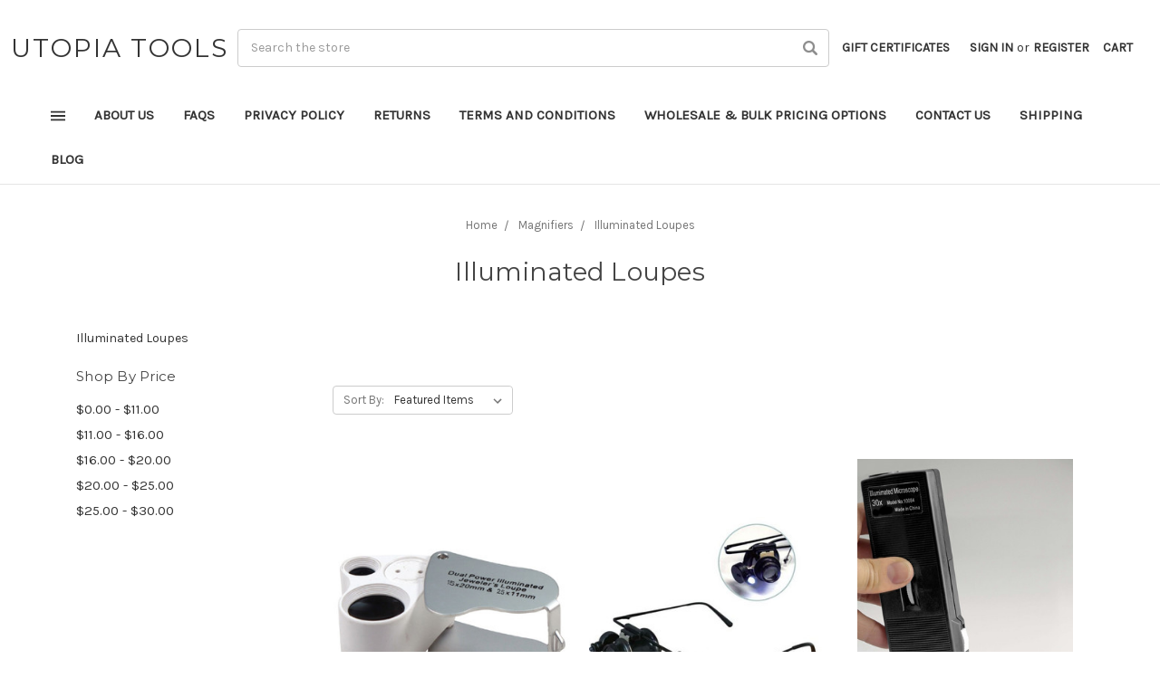

--- FILE ---
content_type: text/html; charset=UTF-8
request_url: https://utopiatools.com/magnifiers/illuminated-loupes/
body_size: 13527
content:


<!DOCTYPE html>
<html class="no-js" lang="en">
    <head>
        <title>Illuminated Loupes</title>
        <link rel="dns-prefetch preconnect" href="https://cdn11.bigcommerce.com/s-q6scwd735v" crossorigin><link rel="dns-prefetch preconnect" href="https://fonts.googleapis.com/" crossorigin><link rel="dns-prefetch preconnect" href="https://fonts.gstatic.com/" crossorigin>
        <meta name="keywords" content="Illuminated Loupes "><meta name="description" content="Illuminated Loupes "><link rel='canonical' href='https://utopiatools.com/magnifiers/illuminated-loupes/' /><meta name='platform' content='bigcommerce.stencil' />
        
        

        <link href="https://cdn11.bigcommerce.com/r-522cb09e4d4c91362a873dfb66596075446f4cb2/img/bc_favicon.ico" rel="shortcut icon">
        <meta name="viewport" content="width=device-width, initial-scale=1, maximum-scale=1">

        <script>
            document.documentElement.className = document.documentElement.className.replace('no-js', 'js');
        </script>
        <script>
            window.lazySizesConfig = window.lazySizesConfig || {};
            window.lazySizesConfig.loadMode = 1;
        </script>
        <script async src="https://cdn11.bigcommerce.com/s-q6scwd735v/stencil/466b3260-bdb0-0137-9cc0-0242ac110023/e/f2ef4780-691f-013b-1c24-6e53f61aa4fb/dist/theme-bundle.head_async.js"></script>
        <script src="https://ajax.googleapis.com/ajax/libs/jquery/1.7.2/jquery.min.js"></script>

        <link href="https://fonts.googleapis.com/css?family=Montserrat:700,500,400%7CKarla:400&display=swap" rel="stylesheet">
        <link data-stencil-stylesheet href="https://cdn11.bigcommerce.com/s-q6scwd735v/stencil/466b3260-bdb0-0137-9cc0-0242ac110023/e/f2ef4780-691f-013b-1c24-6e53f61aa4fb/css/theme-e2744750-0417-0139-72f3-0242ac110017.css" rel="stylesheet">

        <!-- Start Tracking Code for analytics_siteverification -->

<meta name="google-site-verification" content="uznJp6VZ4wIT9CeU-q7jU_MVvJnMr-BDDa63pMtwXlA" />

<meta name="msvalidate.01" content="79A6C316DAAD7C3A26281B31D4DE1BE7" />


<!-- End Tracking Code for analytics_siteverification -->


<script type="text/javascript" src="https://checkout-sdk.bigcommerce.com/v1/loader.js" defer ></script>
<script type="text/javascript">
var BCData = {};
</script>

<script nonce="">
(function () {
    var xmlHttp = new XMLHttpRequest();

    xmlHttp.open('POST', 'https://bes.gcp.data.bigcommerce.com/nobot');
    xmlHttp.setRequestHeader('Content-Type', 'application/json');
    xmlHttp.send('{"store_id":"1000671309","timezone_offset":"-8.0","timestamp":"2026-01-30T19:45:18.28413900Z","visit_id":"dfabcb59-8870-4def-8061-9606aa4ddec7","channel_id":1}');
})();
</script>

    </head>
    <body>
        <svg data-src="https://cdn11.bigcommerce.com/s-q6scwd735v/stencil/466b3260-bdb0-0137-9cc0-0242ac110023/e/f2ef4780-691f-013b-1c24-6e53f61aa4fb/img/icon-sprite.svg" class="icons-svg-sprite"></svg>
        <header class="header" role="banner">
    <a href="#" class="mobileMenu-toggle" data-mobile-menu-toggle="menu">
        <span class="mobileMenu-toggleIcon">Toggle menu</span>
    </a>
    <nav class="navUser">
            <div class="header-logo header-logo--center">
            <a href="https://utopiatools.com/">
        <span class="header-logo-text">Utopia Tools</span>
</a>
        </div>
	<div class="navUser-item HeaderSearch">
        <form class="form" action="/search.php">
            <fieldset class="form-fieldset">
                <div class="form-field">
                    <label class="is-srOnly" for="search_query">Search</label>
                    <input class="form-input" data-search-quick name="search_query" id="" data-error-message="Search field cannot be empty." placeholder="Search the store" autocomplete="off">
                    <button class="button button--primary form-prefixPostfix-button--postfix" type="submit" value=""><img src="https://cdn11.bigcommerce.com/s-q6scwd735v/product_images/uploaded_images/search-icon.png" /></button>
                </div>
            </fieldset>
        </form>
        <section class="quickSearchResults" data-bind="html: results"></section>
    </div>
    <ul class="navUser-section navUser-section--alt">
        <li class="navUser-item">
            <a class="navUser-action navUser-item--compare" href="/compare" data-compare-nav>Compare <span class="countPill countPill--positive countPill--alt"></span></a>
        </li>
        
        <!--li class="navUser-item">
            <a class="navUser-action navUser-action--quickSearch" href="#" data-search="quickSearch" aria-controls="quickSearch" aria-expanded="false">Search</a>
        </li-->
            <li class="navUser-item">
                <a class="navUser-action" href="/giftcertificates.php">Gift Certificates</a>
            </li>
        <li class="navUser-item navUser-item--account">
                <a class="navUser-action" href="/login.php">Sign in</a>
                    <span class="navUser-or">or</span> <a class="navUser-action" href="/login.php?action=create_account">Register</a>
        </li>
        <li class="navUser-item navUser-item--cart">
            <a
                class="navUser-action"
                data-cart-preview
                data-dropdown="cart-preview-dropdown"
                data-options="align:right"
                href="/cart.php">
                <span class="navUser-item-cartLabel">Cart</span> <span class="countPill cart-quantity"></span>
            </a>

            <div class="dropdown-menu" id="cart-preview-dropdown" data-dropdown-content aria-hidden="true"></div>
        </li>
    </ul>
    <!--div class="dropdown dropdown--quickSearch" id="quickSearch" aria-hidden="true" tabindex="-1" data-prevent-quick-search-close>
    </div-->
</nav>

        <div class="header-logo header-logo--center">
            <a href="https://utopiatools.com/">
        <span class="header-logo-text">Utopia Tools</span>
</a>
        </div>
    <div class="navPages-container" id="menu" data-menu>
        <nav class="navPages">
    <div class="navPages-quickSearch">
        <div class="container">
    <form class="form" action="/search.php">
        <fieldset class="form-fieldset">
            <div class="form-field">
                <label class="is-srOnly" for="search_query">Search</label>
                <input class="form-input" data-search-quick name="search_query" id="search_query" data-error-message="Search field cannot be empty." placeholder="Search the store" autocomplete="off">
            </div>
        </fieldset>
    </form>
    <section class="quickSearchResults" data-bind="html: results"></section>
</div>
    </div>
    <ul class="DesktopMenu navPages-list navPages-list-depth-max">
        <li class="navPages-item category-list">
            <a class="navPages-action navPages-action-depth-max has-subMenu is-root" href="javascript:void(0);">
            <span class="icon icon-menu"><svg><use xlink:href="#icon-menu" /></svg></span>
            </a>
            <div class="navPage-subMenu navPage-subMenu-horizontal FirstLevel">
                <ul class="navPage-subMenu-list">
                        <li class="navPage-subMenu-item-parent">
                                <a class="navPages-action" href="https://utopiatools.com/mega-deals/">MEGA DEALS</a>
                        </li>
                        <li class="navPage-subMenu-item-parent">
                                <a class="navPages-action" href="https://utopiatools.com/hot-deals/">Hot Deals</a>
                        </li>
                        <li class="navPage-subMenu-item-parent">
                                <a class="navPages-action" href="https://utopiatools.com/new-products/">New Products</a>
                        </li>
                        <li class="navPage-subMenu-item-parent">
                                <a class="navPages-action navPages-action-depth-max has-subMenu is-root" href="https://utopiatools.com/hand-tools/" data-collapsible="navPages-26">
                                    Hand Tools <i class="icon navPages-action-moreIcon" aria-hidden="true"><svg><use xlink:href="#icon-chevron-down" /></svg></i>
                                </a>
                                <div class="navPage-subMenu navPage-subMenu-horizontal" id="navPages-26" aria-hidden="true" tabindex="-1">
    <ul class="navPage-subMenu-list">
        <li class="navPage-subMenu-item-parent">
            <a class="navPage-subMenu-action navPages-action navPages-action-depth-max" href="https://utopiatools.com/hand-tools/">All Hand Tools</a>
        </li>
            <li class="navPage-subMenu-item-child">
                    <a class="navPage-subMenu-action navPages-action" href="https://utopiatools.com/hand-tools/brushes/">Brushes</a>
            </li>
            <li class="navPage-subMenu-item-child">
                    <a class="navPage-subMenu-action navPages-action" href="https://utopiatools.com/hand-tools/clamps/">Clamps</a>
            </li>
            <li class="navPage-subMenu-item-child">
                    <a class="navPage-subMenu-action navPages-action" href="https://utopiatools.com/hand-tools/drills/">Drills</a>
            </li>
            <li class="navPage-subMenu-item-child">
                    <a class="navPage-subMenu-action navPages-action" href="https://utopiatools.com/hand-tools/files/">Files</a>
            </li>
            <li class="navPage-subMenu-item-child">
                    <a class="navPage-subMenu-action navPages-action" href="https://utopiatools.com/hand-tools/forceps/">Forceps</a>
            </li>
            <li class="navPage-subMenu-item-child">
                    <a class="navPage-subMenu-action navPages-action" href="https://utopiatools.com/hand-tools/hammers/">Hammers</a>
            </li>
            <li class="navPage-subMenu-item-child">
                    <a class="navPage-subMenu-action navPages-action" href="https://utopiatools.com/hand-tools/hobby-magnets/">Hobby Magnets</a>
            </li>
            <li class="navPage-subMenu-item-child">
                    <a class="navPage-subMenu-action navPages-action" href="https://utopiatools.com/hand-tools/mini-micro-power-tools/">Mini Micro Power Tools</a>
            </li>
            <li class="navPage-subMenu-item-child">
                    <a class="navPage-subMenu-action navPages-action" href="https://utopiatools.com/hand-tools/pliers/">Pliers</a>
            </li>
            <li class="navPage-subMenu-item-child">
                    <a class="navPage-subMenu-action navPages-action" href="https://utopiatools.com/hand-tools/probes-picks-dental/">Probes / Picks / Dental</a>
            </li>
            <li class="navPage-subMenu-item-child">
                    <a class="navPage-subMenu-action navPages-action" href="https://utopiatools.com/hand-tools/punches/">Punches</a>
            </li>
            <li class="navPage-subMenu-item-child">
                    <a class="navPage-subMenu-action navPages-action" href="https://utopiatools.com/hand-tools/scissors/">Scissors</a>
            </li>
            <li class="navPage-subMenu-item-child">
                    <a class="navPage-subMenu-action navPages-action" href="https://utopiatools.com/hand-tools/screwdrivers/">Screwdrivers</a>
            </li>
            <li class="navPage-subMenu-item-child">
                    <a class="navPage-subMenu-action navPages-action" href="https://utopiatools.com/hand-tools/tweezers/">Tweezers</a>
            </li>
            <li class="navPage-subMenu-item-child">
                    <a class="navPage-subMenu-action navPages-action" href="https://utopiatools.com/hand-tools/vises/">Vises</a>
            </li>
    </ul>
</div>
                        </li>
                        <li class="navPage-subMenu-item-parent">
                                <a class="navPages-action navPages-action-depth-max has-subMenu is-root activePage" href="https://utopiatools.com/magnifiers/" data-collapsible="navPages-44">
                                    Magnifiers <i class="icon navPages-action-moreIcon" aria-hidden="true"><svg><use xlink:href="#icon-chevron-down" /></svg></i>
                                </a>
                                <div class="navPage-subMenu navPage-subMenu-horizontal" id="navPages-44" aria-hidden="true" tabindex="-1">
    <ul class="navPage-subMenu-list">
        <li class="navPage-subMenu-item-parent">
            <a class="navPage-subMenu-action navPages-action navPages-action-depth-max" href="https://utopiatools.com/magnifiers/">All Magnifiers</a>
        </li>
            <li class="navPage-subMenu-item-child">
                    <a class="navPage-subMenu-action navPages-action navPages-action-depth-max has-subMenu" href="https://utopiatools.com/magnifiers/hand-held-magnifiers/" data-collapsible="navPages-45">
                        Hand Held Magnifiers <i class="icon navPages-action-moreIcon" aria-hidden="true"><svg><use xlink:href="#icon-chevron-down" /></svg></i>
                    </a>
                    <div class="navPage-subMenu navPage-subMenu-horizontal" id="navPages-45" aria-hidden="true" tabindex="-1">
    <ul class="navPage-subMenu-list">
        <li class="navPage-subMenu-item-parent">
            <a class="navPage-subMenu-action navPages-action navPages-action-depth-max" href="https://utopiatools.com/magnifiers/hand-held-magnifiers/">All Hand Held Magnifiers</a>
        </li>
            <li class="navPage-subMenu-item-child">
                    <a class="navPage-subMenu-action navPages-action" href="https://utopiatools.com/magnifiers/hand-held-magnifiers/lighted-handheld-magnifiers/">Lighted Handheld Magnifiers</a>
            </li>
    </ul>
</div>
            </li>
            <li class="navPage-subMenu-item-child">
                    <a class="navPage-subMenu-action navPages-action" href="https://utopiatools.com/magnifiers/hands-free-magnifiers/">Hands Free Magnifiers</a>
            </li>
            <li class="navPage-subMenu-item-child">
                    <a class="navPage-subMenu-action navPages-action activePage" href="https://utopiatools.com/magnifiers/illuminated-loupes/">Illuminated Loupes</a>
            </li>
            <li class="navPage-subMenu-item-child">
                    <a class="navPage-subMenu-action navPages-action navPages-action-depth-max has-subMenu" href="https://utopiatools.com/magnifiers/loupes/" data-collapsible="navPages-70">
                        Loupes <i class="icon navPages-action-moreIcon" aria-hidden="true"><svg><use xlink:href="#icon-chevron-down" /></svg></i>
                    </a>
                    <div class="navPage-subMenu navPage-subMenu-horizontal" id="navPages-70" aria-hidden="true" tabindex="-1">
    <ul class="navPage-subMenu-list">
        <li class="navPage-subMenu-item-parent">
            <a class="navPage-subMenu-action navPages-action navPages-action-depth-max" href="https://utopiatools.com/magnifiers/loupes/">All Loupes</a>
        </li>
            <li class="navPage-subMenu-item-child">
                    <a class="navPage-subMenu-action navPages-action" href="https://utopiatools.com/magnifiers/loupes/photography-and-stamp-loupes/">Photography And Stamp Loupes</a>
            </li>
    </ul>
</div>
            </li>
            <li class="navPage-subMenu-item-child">
                    <a class="navPage-subMenu-action navPages-action" href="https://utopiatools.com/magnifiers/microscopes/">Microscopes</a>
            </li>
            <li class="navPage-subMenu-item-child">
                    <a class="navPage-subMenu-action navPages-action" href="https://utopiatools.com/magnifiers/monoculars-and-binoculars/">Monoculars And Binoculars</a>
            </li>
            <li class="navPage-subMenu-item-child">
                    <a class="navPage-subMenu-action navPages-action" href="https://utopiatools.com/magnifiers/table-magnifiers/">Table Magnifiers</a>
            </li>
    </ul>
</div>
                        </li>
                        <li class="navPage-subMenu-item-parent">
                                <a class="navPages-action navPages-action-depth-max has-subMenu is-root" href="https://utopiatools.com/jewelry-supply/" data-collapsible="navPages-37">
                                    Jewelry Supply <i class="icon navPages-action-moreIcon" aria-hidden="true"><svg><use xlink:href="#icon-chevron-down" /></svg></i>
                                </a>
                                <div class="navPage-subMenu navPage-subMenu-horizontal" id="navPages-37" aria-hidden="true" tabindex="-1">
    <ul class="navPage-subMenu-list">
        <li class="navPage-subMenu-item-parent">
            <a class="navPage-subMenu-action navPages-action navPages-action-depth-max" href="https://utopiatools.com/jewelry-supply/">All Jewelry Supply</a>
        </li>
            <li class="navPage-subMenu-item-child">
                    <a class="navPage-subMenu-action navPages-action" href="https://utopiatools.com/jewelry-supply/beading-tools/">Beading Tools</a>
            </li>
            <li class="navPage-subMenu-item-child">
                    <a class="navPage-subMenu-action navPages-action" href="https://utopiatools.com/jewelry-supply/diamond-tooling/">Diamond Tooling</a>
            </li>
            <li class="navPage-subMenu-item-child">
                    <a class="navPage-subMenu-action navPages-action" href="https://utopiatools.com/jewelry-supply/glass-tools/">Glass Tools</a>
            </li>
            <li class="navPage-subMenu-item-child">
                    <a class="navPage-subMenu-action navPages-action" href="https://utopiatools.com/jewelry-supply/jewelry-punches-and-disc-cutters/">Jewelry Punches And Disc Cutters</a>
            </li>
            <li class="navPage-subMenu-item-child">
                    <a class="navPage-subMenu-action navPages-action" href="https://utopiatools.com/jewelry-supply/loupes-and-magnifiers/">Loupes And Magnifiers</a>
            </li>
            <li class="navPage-subMenu-item-child">
                    <a class="navPage-subMenu-action navPages-action" href="https://utopiatools.com/jewelry-supply/rings-and-metal-working/">Rings And Metal Working</a>
            </li>
            <li class="navPage-subMenu-item-child">
                    <a class="navPage-subMenu-action navPages-action" href="https://utopiatools.com/jewelry-supply/watch-repair-tools/">Watch Repair Tools</a>
            </li>
    </ul>
</div>
                        </li>
                        <li class="navPage-subMenu-item-parent">
                                <a class="navPages-action navPages-action-depth-max has-subMenu is-root" href="https://utopiatools.com/rotary-tool-supply/" data-collapsible="navPages-35">
                                    Rotary Tool Supply <i class="icon navPages-action-moreIcon" aria-hidden="true"><svg><use xlink:href="#icon-chevron-down" /></svg></i>
                                </a>
                                <div class="navPage-subMenu navPage-subMenu-horizontal" id="navPages-35" aria-hidden="true" tabindex="-1">
    <ul class="navPage-subMenu-list">
        <li class="navPage-subMenu-item-parent">
            <a class="navPage-subMenu-action navPages-action navPages-action-depth-max" href="https://utopiatools.com/rotary-tool-supply/">All Rotary Tool Supply</a>
        </li>
            <li class="navPage-subMenu-item-child">
                    <a class="navPage-subMenu-action navPages-action" href="https://utopiatools.com/rotary-tool-supply/attachments/">attachments</a>
            </li>
            <li class="navPage-subMenu-item-child">
                    <a class="navPage-subMenu-action navPages-action" href="https://utopiatools.com/rotary-tool-supply/diamond-bits/">Diamond Bits</a>
            </li>
            <li class="navPage-subMenu-item-child">
                    <a class="navPage-subMenu-action navPages-action" href="https://utopiatools.com/rotary-tool-supply/grinding-engraving-and-carving/">grinding,engraving and carving</a>
            </li>
            <li class="navPage-subMenu-item-child">
                    <a class="navPage-subMenu-action navPages-action" href="https://utopiatools.com/rotary-tool-supply/polishing-cleaning-buffing/">polishing /cleaning/ buffing</a>
            </li>
            <li class="navPage-subMenu-item-child">
                    <a class="navPage-subMenu-action navPages-action" href="https://utopiatools.com/rotary-tool-supply/rotary-brushes/">rotary brushes</a>
            </li>
            <li class="navPage-subMenu-item-child">
                    <a class="navPage-subMenu-action navPages-action" href="https://utopiatools.com/rotary-tool-supply/rotary-drills/">rotary drills</a>
            </li>
    </ul>
</div>
                        </li>
                        <li class="navPage-subMenu-item-parent">
                                <a class="navPages-action navPages-action-depth-max has-subMenu is-root" href="https://utopiatools.com/measurement/" data-collapsible="navPages-86">
                                    Measurement <i class="icon navPages-action-moreIcon" aria-hidden="true"><svg><use xlink:href="#icon-chevron-down" /></svg></i>
                                </a>
                                <div class="navPage-subMenu navPage-subMenu-horizontal" id="navPages-86" aria-hidden="true" tabindex="-1">
    <ul class="navPage-subMenu-list">
        <li class="navPage-subMenu-item-parent">
            <a class="navPage-subMenu-action navPages-action navPages-action-depth-max" href="https://utopiatools.com/measurement/">All Measurement</a>
        </li>
            <li class="navPage-subMenu-item-child">
                    <a class="navPage-subMenu-action navPages-action" href="https://utopiatools.com/measurement/tools-calipers-dial-indicators-micrometers-1/">Tools / Calipers /Dial Indicators / Micrometers</a>
            </li>
    </ul>
</div>
                        </li>
                        <li class="navPage-subMenu-item-parent">
                                <a class="navPages-action" href="https://utopiatools.com/xtape-products/">Xtape Products</a>
                        </li>
                        <li class="navPage-subMenu-item-parent">
                                <a class="navPages-action navPages-action-depth-max has-subMenu is-root" href="https://utopiatools.com/novelties-and-gifts/" data-collapsible="navPages-54">
                                    Novelties and Gifts <i class="icon navPages-action-moreIcon" aria-hidden="true"><svg><use xlink:href="#icon-chevron-down" /></svg></i>
                                </a>
                                <div class="navPage-subMenu navPage-subMenu-horizontal" id="navPages-54" aria-hidden="true" tabindex="-1">
    <ul class="navPage-subMenu-list">
        <li class="navPage-subMenu-item-parent">
            <a class="navPage-subMenu-action navPages-action navPages-action-depth-max" href="https://utopiatools.com/novelties-and-gifts/">All Novelties and Gifts</a>
        </li>
            <li class="navPage-subMenu-item-child">
                    <a class="navPage-subMenu-action navPages-action" href="https://utopiatools.com/novelties-and-gifts/keychains-and-accessories/">Keychains and Accessories</a>
            </li>
            <li class="navPage-subMenu-item-child">
                    <a class="navPage-subMenu-action navPages-action" href="https://utopiatools.com/novelties-and-gifts/lighters/">Lighters</a>
            </li>
            <li class="navPage-subMenu-item-child">
                    <a class="navPage-subMenu-action navPages-action" href="https://utopiatools.com/novelties-and-gifts/optics/">Optics</a>
            </li>
            <li class="navPage-subMenu-item-child">
                    <a class="navPage-subMenu-action navPages-action" href="https://utopiatools.com/novelties-and-gifts/pet-supplies/">Pet Supplies</a>
            </li>
    </ul>
</div>
                        </li>
                        <li class="navPage-subMenu-item-parent">
                                <a class="navPages-action" href="https://utopiatools.com/automotive/">Automotive</a>
                        </li>
                        <li class="navPage-subMenu-item-parent">
                                <a class="navPages-action navPages-action-depth-max has-subMenu is-root" href="https://utopiatools.com/hobby-tools/" data-collapsible="navPages-28">
                                    Hobby Tools <i class="icon navPages-action-moreIcon" aria-hidden="true"><svg><use xlink:href="#icon-chevron-down" /></svg></i>
                                </a>
                                <div class="navPage-subMenu navPage-subMenu-horizontal" id="navPages-28" aria-hidden="true" tabindex="-1">
    <ul class="navPage-subMenu-list">
        <li class="navPage-subMenu-item-parent">
            <a class="navPage-subMenu-action navPages-action navPages-action-depth-max" href="https://utopiatools.com/hobby-tools/">All Hobby Tools</a>
        </li>
            <li class="navPage-subMenu-item-child">
                    <a class="navPage-subMenu-action navPages-action" href="https://utopiatools.com/hobby-tools/ceramic-sculpting/">Ceramic / Sculpting</a>
            </li>
            <li class="navPage-subMenu-item-child">
                    <a class="navPage-subMenu-action navPages-action" href="https://utopiatools.com/hobby-tools/crafts/">Crafts</a>
            </li>
            <li class="navPage-subMenu-item-child">
                    <a class="navPage-subMenu-action navPages-action" href="https://utopiatools.com/hobby-tools/gunsmithing/">Gunsmithing</a>
            </li>
            <li class="navPage-subMenu-item-child">
                    <a class="navPage-subMenu-action navPages-action" href="https://utopiatools.com/hobby-tools/leather-working-tools/">Leather Working Tools</a>
            </li>
            <li class="navPage-subMenu-item-child">
                    <a class="navPage-subMenu-action navPages-action" href="https://utopiatools.com/hobby-tools/measuring-devices-tools/">Measuring Devices/Tools</a>
            </li>
            <li class="navPage-subMenu-item-child">
                    <a class="navPage-subMenu-action navPages-action navPages-action-depth-max has-subMenu" href="https://utopiatools.com/hobby-tools/science-aquaculture-horticulture-laboratory/" data-collapsible="navPages-41">
                        Science / Aquaculture / Horticulture / Laboratory <i class="icon navPages-action-moreIcon" aria-hidden="true"><svg><use xlink:href="#icon-chevron-down" /></svg></i>
                    </a>
                    <div class="navPage-subMenu navPage-subMenu-horizontal" id="navPages-41" aria-hidden="true" tabindex="-1">
    <ul class="navPage-subMenu-list">
        <li class="navPage-subMenu-item-parent">
            <a class="navPage-subMenu-action navPages-action navPages-action-depth-max" href="https://utopiatools.com/hobby-tools/science-aquaculture-horticulture-laboratory/">All Science / Aquaculture / Horticulture / Laboratory</a>
        </li>
            <li class="navPage-subMenu-item-child">
                    <a class="navPage-subMenu-action navPages-action" href="https://utopiatools.com/hobby-tools/science-aquaculture-horticulture-laboratory/aquarium-tools/">Aquarium Tools</a>
            </li>
    </ul>
</div>
            </li>
            <li class="navPage-subMenu-item-child">
                    <a class="navPage-subMenu-action navPages-action" href="https://utopiatools.com/hobby-tools/watch-repair-making-tools/">Watch Repair/Making Tools</a>
            </li>
            <li class="navPage-subMenu-item-child">
                    <a class="navPage-subMenu-action navPages-action" href="https://utopiatools.com/hobby-tools/woodworking/">Woodworking</a>
            </li>
    </ul>
</div>
                        </li>
                        <li class="navPage-subMenu-item-parent">
                                <a class="navPages-action" href="https://utopiatools.com/hobby-tool-kits/">Hobby Tool Kits</a>
                        </li>
                        <li class="navPage-subMenu-item-parent">
                                <a class="navPages-action" href="https://utopiatools.com/edc-every-day-carry/">(EDC) Every Day Carry</a>
                        </li>
                        <li class="navPage-subMenu-item-parent">
                                <a class="navPages-action navPages-action-depth-max has-subMenu is-root" href="https://utopiatools.com/electronic-tools/" data-collapsible="navPages-24">
                                    Electronic Tools <i class="icon navPages-action-moreIcon" aria-hidden="true"><svg><use xlink:href="#icon-chevron-down" /></svg></i>
                                </a>
                                <div class="navPage-subMenu navPage-subMenu-horizontal" id="navPages-24" aria-hidden="true" tabindex="-1">
    <ul class="navPage-subMenu-list">
        <li class="navPage-subMenu-item-parent">
            <a class="navPage-subMenu-action navPages-action navPages-action-depth-max" href="https://utopiatools.com/electronic-tools/">All Electronic Tools</a>
        </li>
            <li class="navPage-subMenu-item-child">
                    <a class="navPage-subMenu-action navPages-action" href="https://utopiatools.com/electronic-tools/batteries/">Batteries</a>
            </li>
            <li class="navPage-subMenu-item-child">
                    <a class="navPage-subMenu-action navPages-action" href="https://utopiatools.com/electronic-tools/electronic-testing-equipment/">Electronic Testing Equipment</a>
            </li>
            <li class="navPage-subMenu-item-child">
                    <a class="navPage-subMenu-action navPages-action" href="https://utopiatools.com/electronic-tools/electronics-tools/">Electronics Tools</a>
            </li>
            <li class="navPage-subMenu-item-child">
                    <a class="navPage-subMenu-action navPages-action" href="https://utopiatools.com/electronic-tools/led-flashlights/">LED Flashlights</a>
            </li>
            <li class="navPage-subMenu-item-child">
                    <a class="navPage-subMenu-action navPages-action" href="https://utopiatools.com/electronic-tools/soldering-equipment/">Soldering Equipment</a>
            </li>
            <li class="navPage-subMenu-item-child">
                    <a class="navPage-subMenu-action navPages-action" href="https://utopiatools.com/electronic-tools/uv-ultra-violet-lights/">UV Ultra Violet Lights</a>
            </li>
    </ul>
</div>
                        </li>
                        <li class="navPage-subMenu-item-parent">
                                <a class="navPages-action navPages-action-depth-max has-subMenu is-root" href="https://utopiatools.com/recreation-survival-outdoors-emergency-tools/" data-collapsible="navPages-31">
                                    Recreation / Survival / Outdoors / Emergency Tools <i class="icon navPages-action-moreIcon" aria-hidden="true"><svg><use xlink:href="#icon-chevron-down" /></svg></i>
                                </a>
                                <div class="navPage-subMenu navPage-subMenu-horizontal" id="navPages-31" aria-hidden="true" tabindex="-1">
    <ul class="navPage-subMenu-list">
        <li class="navPage-subMenu-item-parent">
            <a class="navPage-subMenu-action navPages-action navPages-action-depth-max" href="https://utopiatools.com/recreation-survival-outdoors-emergency-tools/">All Recreation / Survival / Outdoors / Emergency Tools</a>
        </li>
            <li class="navPage-subMenu-item-child">
                    <a class="navPage-subMenu-action navPages-action" href="https://utopiatools.com/recreation-survival-outdoors-emergency-tools/doomsday-prepping/">Doomsday Prepping</a>
            </li>
            <li class="navPage-subMenu-item-child">
                    <a class="navPage-subMenu-action navPages-action" href="https://utopiatools.com/recreation-survival-outdoors-emergency-tools/fishing-supplies/">Fishing Supplies</a>
            </li>
            <li class="navPage-subMenu-item-child">
                    <a class="navPage-subMenu-action navPages-action" href="https://utopiatools.com/recreation-survival-outdoors-emergency-tools/gold-panning-equipment/">Gold Panning Equipment</a>
            </li>
    </ul>
</div>
                        </li>
                        <li class="navPage-subMenu-item-parent">
                                <a class="navPages-action" href="https://utopiatools.com/beauty-supply/">Beauty Supply</a>
                        </li>
                        <li class="navPage-subMenu-item-parent">
                                <a class="navPages-action" href="https://utopiatools.com/closeouts/">Closeouts</a>
                        </li>
                        <li class="navPage-subMenu-item-parent">
                                <a class="navPages-action" href="https://utopiatools.com/knives-and-sharpening-equipment/">Knives and Sharpening Equipment</a>
                        </li>
                        <li class="navPage-subMenu-item-parent">
                                <a class="navPages-action" href="https://utopiatools.com/consumables/">Consumables</a>
                        </li>
                        <li class="navPage-subMenu-item-parent">
                                <a class="navPages-action" href="https://utopiatools.com/premium-glue/">Premium Glue</a>
                        </li>
                </ul>
            </div>
        </li>
                 <li class="navPages-item navPages-item-page">
                     <a class="navPages-action" href="https://utopiatools.com/about-us/">About Us</a>
                 </li>
                 <li class="navPages-item navPages-item-page">
                     <a class="navPages-action" href="https://utopiatools.com/faqs/">FAQs</a>
                 </li>
                 <li class="navPages-item navPages-item-page">
                     <a class="navPages-action" href="https://utopiatools.com/privacy-policy/">Privacy Policy</a>
                 </li>
                 <li class="navPages-item navPages-item-page">
                     <a class="navPages-action" href="https://utopiatools.com/returns/">Returns</a>
                 </li>
                 <li class="navPages-item navPages-item-page">
                     <a class="navPages-action" href="https://utopiatools.com/terms-and-conditions/">Terms and Conditions</a>
                 </li>
                 <li class="navPages-item navPages-item-page">
                     <a class="navPages-action" href="https://utopiatools.com/wholesale/">Wholesale &amp; Bulk Pricing Options </a>
                 </li>
                 <li class="navPages-item navPages-item-page">
                     <a class="navPages-action" href="https://utopiatools.com/contact-us/">Contact Us</a>
                 </li>
                 <li class="navPages-item navPages-item-page">
                     <a class="navPages-action" href="https://utopiatools.com/shipping/">Shipping</a>
                 </li>
                 <li class="navPages-item navPages-item-page">
                     <a class="navPages-action" href="https://utopiatools.com/blog/">Blog</a>
                 </li>
    </ul>
    
    <ul class="MobileMenu navPages-list" style="display:none;">
            <li class="navPages-item">
                <a class="navPages-action" href="https://utopiatools.com/mega-deals/">MEGA DEALS</a>
            </li>
            <li class="navPages-item">
                <a class="navPages-action" href="https://utopiatools.com/hot-deals/">Hot Deals</a>
            </li>
            <li class="navPages-item">
                <a class="navPages-action" href="https://utopiatools.com/new-products/">New Products</a>
            </li>
            <li class="navPages-item">
                <a class="navPages-action has-subMenu" href="https://utopiatools.com/hand-tools/" data-collapsible="navPages-26">
    Hand Tools <i class="icon navPages-action-moreIcon" aria-hidden="true"><svg><use xlink:href="#icon-chevron-down" /></svg></i>
</a>
<div class="navPage-subMenu" id="navPages-26" aria-hidden="true" tabindex="-1">
    <ul class="navPage-subMenu-list">
        <li class="navPage-subMenu-item">
            <a class="navPage-subMenu-action navPages-action" href="https://utopiatools.com/hand-tools/">All Hand Tools</a>
        </li>
            <li class="navPage-subMenu-item">
                    <a class="navPage-subMenu-action navPages-action" href="https://utopiatools.com/hand-tools/brushes/">Brushes</a>
            </li>
            <li class="navPage-subMenu-item">
                    <a class="navPage-subMenu-action navPages-action" href="https://utopiatools.com/hand-tools/clamps/">Clamps</a>
            </li>
            <li class="navPage-subMenu-item">
                    <a class="navPage-subMenu-action navPages-action" href="https://utopiatools.com/hand-tools/drills/">Drills</a>
            </li>
            <li class="navPage-subMenu-item">
                    <a class="navPage-subMenu-action navPages-action" href="https://utopiatools.com/hand-tools/files/">Files</a>
            </li>
            <li class="navPage-subMenu-item">
                    <a class="navPage-subMenu-action navPages-action" href="https://utopiatools.com/hand-tools/forceps/">Forceps</a>
            </li>
            <li class="navPage-subMenu-item">
                    <a class="navPage-subMenu-action navPages-action" href="https://utopiatools.com/hand-tools/hammers/">Hammers</a>
            </li>
            <li class="navPage-subMenu-item">
                    <a class="navPage-subMenu-action navPages-action" href="https://utopiatools.com/hand-tools/hobby-magnets/">Hobby Magnets</a>
            </li>
            <li class="navPage-subMenu-item">
                    <a class="navPage-subMenu-action navPages-action" href="https://utopiatools.com/hand-tools/mini-micro-power-tools/">Mini Micro Power Tools</a>
            </li>
            <li class="navPage-subMenu-item">
                    <a class="navPage-subMenu-action navPages-action" href="https://utopiatools.com/hand-tools/pliers/">Pliers</a>
            </li>
            <li class="navPage-subMenu-item">
                    <a class="navPage-subMenu-action navPages-action" href="https://utopiatools.com/hand-tools/probes-picks-dental/">Probes / Picks / Dental</a>
            </li>
            <li class="navPage-subMenu-item">
                    <a class="navPage-subMenu-action navPages-action" href="https://utopiatools.com/hand-tools/punches/">Punches</a>
            </li>
            <li class="navPage-subMenu-item">
                    <a class="navPage-subMenu-action navPages-action" href="https://utopiatools.com/hand-tools/scissors/">Scissors</a>
            </li>
            <li class="navPage-subMenu-item">
                    <a class="navPage-subMenu-action navPages-action" href="https://utopiatools.com/hand-tools/screwdrivers/">Screwdrivers</a>
            </li>
            <li class="navPage-subMenu-item">
                    <a class="navPage-subMenu-action navPages-action" href="https://utopiatools.com/hand-tools/tweezers/">Tweezers</a>
            </li>
            <li class="navPage-subMenu-item">
                    <a class="navPage-subMenu-action navPages-action" href="https://utopiatools.com/hand-tools/vises/">Vises</a>
            </li>
    </ul>
</div>
            </li>
            <li class="navPages-item">
                <a class="navPages-action has-subMenu activePage" href="https://utopiatools.com/magnifiers/" data-collapsible="navPages-44">
    Magnifiers <i class="icon navPages-action-moreIcon" aria-hidden="true"><svg><use xlink:href="#icon-chevron-down" /></svg></i>
</a>
<div class="navPage-subMenu" id="navPages-44" aria-hidden="true" tabindex="-1">
    <ul class="navPage-subMenu-list">
        <li class="navPage-subMenu-item">
            <a class="navPage-subMenu-action navPages-action" href="https://utopiatools.com/magnifiers/">All Magnifiers</a>
        </li>
            <li class="navPage-subMenu-item">
                    <a
                        class="navPage-subMenu-action navPages-action has-subMenu"
                        href="https://utopiatools.com/magnifiers/hand-held-magnifiers/"
                        data-collapsible="navPages-45"
                        data-collapsible-disabled-breakpoint="medium"
                        data-collapsible-disabled-state="open"
                        data-collapsible-enabled-state="closed">
                        Hand Held Magnifiers <i class="icon navPages-action-moreIcon" aria-hidden="true"><svg><use xlink:href="#icon-chevron-down" /></svg></i>
                    </a>
                    <ul class="navPage-childList" id="navPages-45">
                        <li class="navPage-childList-item">
                            <a class="navPage-childList-action navPages-action" href="https://utopiatools.com/magnifiers/hand-held-magnifiers/lighted-handheld-magnifiers/">Lighted Handheld Magnifiers</a>
                        </li>
                    </ul>
            </li>
            <li class="navPage-subMenu-item">
                    <a class="navPage-subMenu-action navPages-action" href="https://utopiatools.com/magnifiers/hands-free-magnifiers/">Hands Free Magnifiers</a>
            </li>
            <li class="navPage-subMenu-item">
                    <a class="navPage-subMenu-action navPages-action activePage" href="https://utopiatools.com/magnifiers/illuminated-loupes/">Illuminated Loupes</a>
            </li>
            <li class="navPage-subMenu-item">
                    <a
                        class="navPage-subMenu-action navPages-action has-subMenu"
                        href="https://utopiatools.com/magnifiers/loupes/"
                        data-collapsible="navPages-70"
                        data-collapsible-disabled-breakpoint="medium"
                        data-collapsible-disabled-state="open"
                        data-collapsible-enabled-state="closed">
                        Loupes <i class="icon navPages-action-moreIcon" aria-hidden="true"><svg><use xlink:href="#icon-chevron-down" /></svg></i>
                    </a>
                    <ul class="navPage-childList" id="navPages-70">
                        <li class="navPage-childList-item">
                            <a class="navPage-childList-action navPages-action" href="https://utopiatools.com/magnifiers/loupes/photography-and-stamp-loupes/">Photography And Stamp Loupes</a>
                        </li>
                    </ul>
            </li>
            <li class="navPage-subMenu-item">
                    <a class="navPage-subMenu-action navPages-action" href="https://utopiatools.com/magnifiers/microscopes/">Microscopes</a>
            </li>
            <li class="navPage-subMenu-item">
                    <a class="navPage-subMenu-action navPages-action" href="https://utopiatools.com/magnifiers/monoculars-and-binoculars/">Monoculars And Binoculars</a>
            </li>
            <li class="navPage-subMenu-item">
                    <a class="navPage-subMenu-action navPages-action" href="https://utopiatools.com/magnifiers/table-magnifiers/">Table Magnifiers</a>
            </li>
    </ul>
</div>
            </li>
            <li class="navPages-item">
                <a class="navPages-action has-subMenu" href="https://utopiatools.com/jewelry-supply/" data-collapsible="navPages-37">
    Jewelry Supply <i class="icon navPages-action-moreIcon" aria-hidden="true"><svg><use xlink:href="#icon-chevron-down" /></svg></i>
</a>
<div class="navPage-subMenu" id="navPages-37" aria-hidden="true" tabindex="-1">
    <ul class="navPage-subMenu-list">
        <li class="navPage-subMenu-item">
            <a class="navPage-subMenu-action navPages-action" href="https://utopiatools.com/jewelry-supply/">All Jewelry Supply</a>
        </li>
            <li class="navPage-subMenu-item">
                    <a class="navPage-subMenu-action navPages-action" href="https://utopiatools.com/jewelry-supply/beading-tools/">Beading Tools</a>
            </li>
            <li class="navPage-subMenu-item">
                    <a class="navPage-subMenu-action navPages-action" href="https://utopiatools.com/jewelry-supply/diamond-tooling/">Diamond Tooling</a>
            </li>
            <li class="navPage-subMenu-item">
                    <a class="navPage-subMenu-action navPages-action" href="https://utopiatools.com/jewelry-supply/glass-tools/">Glass Tools</a>
            </li>
            <li class="navPage-subMenu-item">
                    <a class="navPage-subMenu-action navPages-action" href="https://utopiatools.com/jewelry-supply/jewelry-punches-and-disc-cutters/">Jewelry Punches And Disc Cutters</a>
            </li>
            <li class="navPage-subMenu-item">
                    <a class="navPage-subMenu-action navPages-action" href="https://utopiatools.com/jewelry-supply/loupes-and-magnifiers/">Loupes And Magnifiers</a>
            </li>
            <li class="navPage-subMenu-item">
                    <a class="navPage-subMenu-action navPages-action" href="https://utopiatools.com/jewelry-supply/rings-and-metal-working/">Rings And Metal Working</a>
            </li>
            <li class="navPage-subMenu-item">
                    <a class="navPage-subMenu-action navPages-action" href="https://utopiatools.com/jewelry-supply/watch-repair-tools/">Watch Repair Tools</a>
            </li>
    </ul>
</div>
            </li>
            <li class="navPages-item">
                <a class="navPages-action has-subMenu" href="https://utopiatools.com/rotary-tool-supply/" data-collapsible="navPages-35">
    Rotary Tool Supply <i class="icon navPages-action-moreIcon" aria-hidden="true"><svg><use xlink:href="#icon-chevron-down" /></svg></i>
</a>
<div class="navPage-subMenu" id="navPages-35" aria-hidden="true" tabindex="-1">
    <ul class="navPage-subMenu-list">
        <li class="navPage-subMenu-item">
            <a class="navPage-subMenu-action navPages-action" href="https://utopiatools.com/rotary-tool-supply/">All Rotary Tool Supply</a>
        </li>
            <li class="navPage-subMenu-item">
                    <a class="navPage-subMenu-action navPages-action" href="https://utopiatools.com/rotary-tool-supply/attachments/">attachments</a>
            </li>
            <li class="navPage-subMenu-item">
                    <a class="navPage-subMenu-action navPages-action" href="https://utopiatools.com/rotary-tool-supply/diamond-bits/">Diamond Bits</a>
            </li>
            <li class="navPage-subMenu-item">
                    <a class="navPage-subMenu-action navPages-action" href="https://utopiatools.com/rotary-tool-supply/grinding-engraving-and-carving/">grinding,engraving and carving</a>
            </li>
            <li class="navPage-subMenu-item">
                    <a class="navPage-subMenu-action navPages-action" href="https://utopiatools.com/rotary-tool-supply/polishing-cleaning-buffing/">polishing /cleaning/ buffing</a>
            </li>
            <li class="navPage-subMenu-item">
                    <a class="navPage-subMenu-action navPages-action" href="https://utopiatools.com/rotary-tool-supply/rotary-brushes/">rotary brushes</a>
            </li>
            <li class="navPage-subMenu-item">
                    <a class="navPage-subMenu-action navPages-action" href="https://utopiatools.com/rotary-tool-supply/rotary-drills/">rotary drills</a>
            </li>
    </ul>
</div>
            </li>
            <li class="navPages-item">
                <a class="navPages-action has-subMenu" href="https://utopiatools.com/measurement/" data-collapsible="navPages-86">
    Measurement <i class="icon navPages-action-moreIcon" aria-hidden="true"><svg><use xlink:href="#icon-chevron-down" /></svg></i>
</a>
<div class="navPage-subMenu" id="navPages-86" aria-hidden="true" tabindex="-1">
    <ul class="navPage-subMenu-list">
        <li class="navPage-subMenu-item">
            <a class="navPage-subMenu-action navPages-action" href="https://utopiatools.com/measurement/">All Measurement</a>
        </li>
            <li class="navPage-subMenu-item">
                    <a class="navPage-subMenu-action navPages-action" href="https://utopiatools.com/measurement/tools-calipers-dial-indicators-micrometers-1/">Tools / Calipers /Dial Indicators / Micrometers</a>
            </li>
    </ul>
</div>
            </li>
            <li class="navPages-item">
                <a class="navPages-action" href="https://utopiatools.com/xtape-products/">Xtape Products</a>
            </li>
            <li class="navPages-item">
                <a class="navPages-action has-subMenu" href="https://utopiatools.com/novelties-and-gifts/" data-collapsible="navPages-54">
    Novelties and Gifts <i class="icon navPages-action-moreIcon" aria-hidden="true"><svg><use xlink:href="#icon-chevron-down" /></svg></i>
</a>
<div class="navPage-subMenu" id="navPages-54" aria-hidden="true" tabindex="-1">
    <ul class="navPage-subMenu-list">
        <li class="navPage-subMenu-item">
            <a class="navPage-subMenu-action navPages-action" href="https://utopiatools.com/novelties-and-gifts/">All Novelties and Gifts</a>
        </li>
            <li class="navPage-subMenu-item">
                    <a class="navPage-subMenu-action navPages-action" href="https://utopiatools.com/novelties-and-gifts/keychains-and-accessories/">Keychains and Accessories</a>
            </li>
            <li class="navPage-subMenu-item">
                    <a class="navPage-subMenu-action navPages-action" href="https://utopiatools.com/novelties-and-gifts/lighters/">Lighters</a>
            </li>
            <li class="navPage-subMenu-item">
                    <a class="navPage-subMenu-action navPages-action" href="https://utopiatools.com/novelties-and-gifts/optics/">Optics</a>
            </li>
            <li class="navPage-subMenu-item">
                    <a class="navPage-subMenu-action navPages-action" href="https://utopiatools.com/novelties-and-gifts/pet-supplies/">Pet Supplies</a>
            </li>
    </ul>
</div>
            </li>
            <li class="navPages-item">
                <a class="navPages-action" href="https://utopiatools.com/automotive/">Automotive</a>
            </li>
            <li class="navPages-item">
                <a class="navPages-action has-subMenu" href="https://utopiatools.com/hobby-tools/" data-collapsible="navPages-28">
    Hobby Tools <i class="icon navPages-action-moreIcon" aria-hidden="true"><svg><use xlink:href="#icon-chevron-down" /></svg></i>
</a>
<div class="navPage-subMenu" id="navPages-28" aria-hidden="true" tabindex="-1">
    <ul class="navPage-subMenu-list">
        <li class="navPage-subMenu-item">
            <a class="navPage-subMenu-action navPages-action" href="https://utopiatools.com/hobby-tools/">All Hobby Tools</a>
        </li>
            <li class="navPage-subMenu-item">
                    <a class="navPage-subMenu-action navPages-action" href="https://utopiatools.com/hobby-tools/ceramic-sculpting/">Ceramic / Sculpting</a>
            </li>
            <li class="navPage-subMenu-item">
                    <a class="navPage-subMenu-action navPages-action" href="https://utopiatools.com/hobby-tools/crafts/">Crafts</a>
            </li>
            <li class="navPage-subMenu-item">
                    <a class="navPage-subMenu-action navPages-action" href="https://utopiatools.com/hobby-tools/gunsmithing/">Gunsmithing</a>
            </li>
            <li class="navPage-subMenu-item">
                    <a class="navPage-subMenu-action navPages-action" href="https://utopiatools.com/hobby-tools/leather-working-tools/">Leather Working Tools</a>
            </li>
            <li class="navPage-subMenu-item">
                    <a class="navPage-subMenu-action navPages-action" href="https://utopiatools.com/hobby-tools/measuring-devices-tools/">Measuring Devices/Tools</a>
            </li>
            <li class="navPage-subMenu-item">
                    <a
                        class="navPage-subMenu-action navPages-action has-subMenu"
                        href="https://utopiatools.com/hobby-tools/science-aquaculture-horticulture-laboratory/"
                        data-collapsible="navPages-41"
                        data-collapsible-disabled-breakpoint="medium"
                        data-collapsible-disabled-state="open"
                        data-collapsible-enabled-state="closed">
                        Science / Aquaculture / Horticulture / Laboratory <i class="icon navPages-action-moreIcon" aria-hidden="true"><svg><use xlink:href="#icon-chevron-down" /></svg></i>
                    </a>
                    <ul class="navPage-childList" id="navPages-41">
                        <li class="navPage-childList-item">
                            <a class="navPage-childList-action navPages-action" href="https://utopiatools.com/hobby-tools/science-aquaculture-horticulture-laboratory/aquarium-tools/">Aquarium Tools</a>
                        </li>
                    </ul>
            </li>
            <li class="navPage-subMenu-item">
                    <a class="navPage-subMenu-action navPages-action" href="https://utopiatools.com/hobby-tools/watch-repair-making-tools/">Watch Repair/Making Tools</a>
            </li>
            <li class="navPage-subMenu-item">
                    <a class="navPage-subMenu-action navPages-action" href="https://utopiatools.com/hobby-tools/woodworking/">Woodworking</a>
            </li>
    </ul>
</div>
            </li>
            <li class="navPages-item">
                <a class="navPages-action" href="https://utopiatools.com/hobby-tool-kits/">Hobby Tool Kits</a>
            </li>
            <li class="navPages-item">
                <a class="navPages-action" href="https://utopiatools.com/edc-every-day-carry/">(EDC) Every Day Carry</a>
            </li>
            <li class="navPages-item">
                <a class="navPages-action has-subMenu" href="https://utopiatools.com/electronic-tools/" data-collapsible="navPages-24">
    Electronic Tools <i class="icon navPages-action-moreIcon" aria-hidden="true"><svg><use xlink:href="#icon-chevron-down" /></svg></i>
</a>
<div class="navPage-subMenu" id="navPages-24" aria-hidden="true" tabindex="-1">
    <ul class="navPage-subMenu-list">
        <li class="navPage-subMenu-item">
            <a class="navPage-subMenu-action navPages-action" href="https://utopiatools.com/electronic-tools/">All Electronic Tools</a>
        </li>
            <li class="navPage-subMenu-item">
                    <a class="navPage-subMenu-action navPages-action" href="https://utopiatools.com/electronic-tools/batteries/">Batteries</a>
            </li>
            <li class="navPage-subMenu-item">
                    <a class="navPage-subMenu-action navPages-action" href="https://utopiatools.com/electronic-tools/electronic-testing-equipment/">Electronic Testing Equipment</a>
            </li>
            <li class="navPage-subMenu-item">
                    <a class="navPage-subMenu-action navPages-action" href="https://utopiatools.com/electronic-tools/electronics-tools/">Electronics Tools</a>
            </li>
            <li class="navPage-subMenu-item">
                    <a class="navPage-subMenu-action navPages-action" href="https://utopiatools.com/electronic-tools/led-flashlights/">LED Flashlights</a>
            </li>
            <li class="navPage-subMenu-item">
                    <a class="navPage-subMenu-action navPages-action" href="https://utopiatools.com/electronic-tools/soldering-equipment/">Soldering Equipment</a>
            </li>
            <li class="navPage-subMenu-item">
                    <a class="navPage-subMenu-action navPages-action" href="https://utopiatools.com/electronic-tools/uv-ultra-violet-lights/">UV Ultra Violet Lights</a>
            </li>
    </ul>
</div>
            </li>
            <li class="navPages-item">
                <a class="navPages-action has-subMenu" href="https://utopiatools.com/recreation-survival-outdoors-emergency-tools/" data-collapsible="navPages-31">
    Recreation / Survival / Outdoors / Emergency Tools <i class="icon navPages-action-moreIcon" aria-hidden="true"><svg><use xlink:href="#icon-chevron-down" /></svg></i>
</a>
<div class="navPage-subMenu" id="navPages-31" aria-hidden="true" tabindex="-1">
    <ul class="navPage-subMenu-list">
        <li class="navPage-subMenu-item">
            <a class="navPage-subMenu-action navPages-action" href="https://utopiatools.com/recreation-survival-outdoors-emergency-tools/">All Recreation / Survival / Outdoors / Emergency Tools</a>
        </li>
            <li class="navPage-subMenu-item">
                    <a class="navPage-subMenu-action navPages-action" href="https://utopiatools.com/recreation-survival-outdoors-emergency-tools/doomsday-prepping/">Doomsday Prepping</a>
            </li>
            <li class="navPage-subMenu-item">
                    <a class="navPage-subMenu-action navPages-action" href="https://utopiatools.com/recreation-survival-outdoors-emergency-tools/fishing-supplies/">Fishing Supplies</a>
            </li>
            <li class="navPage-subMenu-item">
                    <a class="navPage-subMenu-action navPages-action" href="https://utopiatools.com/recreation-survival-outdoors-emergency-tools/gold-panning-equipment/">Gold Panning Equipment</a>
            </li>
    </ul>
</div>
            </li>
            <li class="navPages-item">
                <a class="navPages-action" href="https://utopiatools.com/beauty-supply/">Beauty Supply</a>
            </li>
            <li class="navPages-item">
                <a class="navPages-action" href="https://utopiatools.com/closeouts/">Closeouts</a>
            </li>
            <li class="navPages-item">
                <a class="navPages-action" href="https://utopiatools.com/knives-and-sharpening-equipment/">Knives and Sharpening Equipment</a>
            </li>
            <li class="navPages-item">
                <a class="navPages-action" href="https://utopiatools.com/consumables/">Consumables</a>
            </li>
            <li class="navPages-item">
                <a class="navPages-action" href="https://utopiatools.com/premium-glue/">Premium Glue</a>
            </li>
                 <li class="navPages-item navPages-item-page">
                     <a class="navPages-action" href="https://utopiatools.com/about-us/">About Us</a>
                 </li>
                 <li class="navPages-item navPages-item-page">
                     <a class="navPages-action" href="https://utopiatools.com/faqs/">FAQs</a>
                 </li>
                 <li class="navPages-item navPages-item-page">
                     <a class="navPages-action" href="https://utopiatools.com/privacy-policy/">Privacy Policy</a>
                 </li>
                 <li class="navPages-item navPages-item-page">
                     <a class="navPages-action" href="https://utopiatools.com/returns/">Returns</a>
                 </li>
                 <li class="navPages-item navPages-item-page">
                     <a class="navPages-action" href="https://utopiatools.com/terms-and-conditions/">Terms and Conditions</a>
                 </li>
                 <li class="navPages-item navPages-item-page">
                     <a class="navPages-action" href="https://utopiatools.com/wholesale/">Wholesale &amp; Bulk Pricing Options </a>
                 </li>
                 <li class="navPages-item navPages-item-page">
                     <a class="navPages-action" href="https://utopiatools.com/contact-us/">Contact Us</a>
                 </li>
                 <li class="navPages-item navPages-item-page">
                     <a class="navPages-action" href="https://utopiatools.com/shipping/">Shipping</a>
                 </li>
                 <li class="navPages-item navPages-item-page">
                     <a class="navPages-action" href="https://utopiatools.com/blog/">Blog</a>
                 </li>
    </ul>
    
    <ul class="navPages-list navPages-list--user">
            <li class="navPages-item">
                <a class="navPages-action" href="/giftcertificates.php">Gift Certificates</a>
            </li>
            <li class="navPages-item">
                <a class="navPages-action" href="/login.php">Sign in</a>
                    or <a class="navPages-action" href="/login.php?action=create_account">Register</a>
            </li>
    </ul>
</nav>
    </div>
</header>
<div data-content-region="header_bottom"></div>
<script>
$(document).on('click', '.navUser-item.HeaderSearch .quickSearchResults .modal-close',function(){
	$(this).next('ul').remove();
	$(this).remove();
	$('input.form-input').val("");
});
</script>
        <div class="body" data-currency-code="USD">
     
    <div class="container">
        
<ul class="breadcrumbs" itemscope itemtype="http://schema.org/BreadcrumbList">
            <li class="breadcrumb " itemprop="itemListElement" itemscope itemtype="http://schema.org/ListItem">
                    <a href="https://utopiatools.com/" class="breadcrumb-label" itemprop="item"><span itemprop="name">Home</span></a>
                <meta itemprop="position" content="1" />
            </li>
            <li class="breadcrumb " itemprop="itemListElement" itemscope itemtype="http://schema.org/ListItem">
                    <a href="https://utopiatools.com/magnifiers/" class="breadcrumb-label" itemprop="item"><span itemprop="name">Magnifiers</span></a>
                <meta itemprop="position" content="2" />
            </li>
            <li class="breadcrumb is-active" itemprop="itemListElement" itemscope itemtype="http://schema.org/ListItem">
                    <meta itemprop="item" content="https://utopiatools.com/magnifiers/illuminated-loupes/">
                    <span class="breadcrumb-label" itemprop="name">Illuminated Loupes</span>
                <meta itemprop="position" content="3" />
            </li>
</ul>
    <h1 class="page-heading">Illuminated Loupes</h1>
    <div data-content-region="category_below_header"></div>
<p>Illuminated Loupes</p>
<div class="page">
             <aside class="page-sidebar" id="faceted-search-container">
                <nav>

            <div class="sidebarBlock">
        <h5 class="sidebarBlock-heading">Shop By Price</h5>
        <ul class="navList">
            <li class="navList-item">
                <a class="navList-action " href="https://utopiatools.com/magnifiers/illuminated-loupes/?price_min=0&amp;price_max=11&amp;sort=featured" alt="$0.00 - $11.00" title="$0.00 - $11.00">$0.00 - $11.00</a>
            </li>
            <li class="navList-item">
                <a class="navList-action " href="https://utopiatools.com/magnifiers/illuminated-loupes/?price_min=11&amp;price_max=16&amp;sort=featured" alt="$11.00 - $16.00" title="$11.00 - $16.00">$11.00 - $16.00</a>
            </li>
            <li class="navList-item">
                <a class="navList-action " href="https://utopiatools.com/magnifiers/illuminated-loupes/?price_min=16&amp;price_max=20&amp;sort=featured" alt="$16.00 - $20.00" title="$16.00 - $20.00">$16.00 - $20.00</a>
            </li>
            <li class="navList-item">
                <a class="navList-action " href="https://utopiatools.com/magnifiers/illuminated-loupes/?price_min=20&amp;price_max=25&amp;sort=featured" alt="$20.00 - $25.00" title="$20.00 - $25.00">$20.00 - $25.00</a>
            </li>
            <li class="navList-item">
                <a class="navList-action " href="https://utopiatools.com/magnifiers/illuminated-loupes/?price_min=25&amp;price_max=30&amp;sort=featured" alt="$25.00 - $30.00" title="$25.00 - $30.00">$25.00 - $30.00</a>
            </li>

        </ul>
    </div>
</nav>
            </aside>
    
    <main class="page-content" id="product-listing-container">
            <form class="actionBar" method="get" data-sort-by>
    <fieldset class="form-fieldset actionBar-section">
    <div class="form-field">
        <label class="form-label" for="sort">Sort By:</label>
        <select class="form-select form-select--small" name="sort" id="sort">
            <option value="featured" selected>Featured Items</option>
            <option value="newest" >Newest Items</option>
            <option value="bestselling" >Best Selling</option>
            <option value="alphaasc" >A to Z</option>
            <option value="alphadesc" >Z to A</option>
            <option value="avgcustomerreview" >By Review</option>
            <option value="priceasc" >Price: Ascending</option>
            <option value="pricedesc" >Price: Descending</option>
        </select>
    </div>
</fieldset>

</form>

<form action="/compare" method='POST'  data-product-compare>
            <ul class="productGrid">
    <li class="product">
            <article class="card " >
    <figure class="card-figure">
        <a href="https://utopiatools.com/utopia-tools-10x-20x-dual-power-lighted-loupe/" >
            <div class="card-img-container">
                <img src="https://cdn11.bigcommerce.com/s-q6scwd735v/images/stencil/500x659/products/1634/1924/UTMGILLL822-2__91486.1563887586.jpg?c=2" alt="Utopia Tool&#x27;s 10X-20X Dual Power Lighted Loupe" title="Utopia Tool&#x27;s 10X-20X Dual Power Lighted Loupe" data-sizes="auto"
    srcset="https://cdn11.bigcommerce.com/s-q6scwd735v/images/stencil/80w/products/1634/1924/UTMGILLL822-2__91486.1563887586.jpg?c=2"
data-srcset="https://cdn11.bigcommerce.com/s-q6scwd735v/images/stencil/80w/products/1634/1924/UTMGILLL822-2__91486.1563887586.jpg?c=2 80w, https://cdn11.bigcommerce.com/s-q6scwd735v/images/stencil/160w/products/1634/1924/UTMGILLL822-2__91486.1563887586.jpg?c=2 160w, https://cdn11.bigcommerce.com/s-q6scwd735v/images/stencil/320w/products/1634/1924/UTMGILLL822-2__91486.1563887586.jpg?c=2 320w, https://cdn11.bigcommerce.com/s-q6scwd735v/images/stencil/640w/products/1634/1924/UTMGILLL822-2__91486.1563887586.jpg?c=2 640w, https://cdn11.bigcommerce.com/s-q6scwd735v/images/stencil/960w/products/1634/1924/UTMGILLL822-2__91486.1563887586.jpg?c=2 960w, https://cdn11.bigcommerce.com/s-q6scwd735v/images/stencil/1280w/products/1634/1924/UTMGILLL822-2__91486.1563887586.jpg?c=2 1280w, https://cdn11.bigcommerce.com/s-q6scwd735v/images/stencil/1920w/products/1634/1924/UTMGILLL822-2__91486.1563887586.jpg?c=2 1920w, https://cdn11.bigcommerce.com/s-q6scwd735v/images/stencil/2560w/products/1634/1924/UTMGILLL822-2__91486.1563887586.jpg?c=2 2560w"

class="lazyload card-image"

 />
            </div>
        </a>

        <figcaption class="card-figcaption">
            <div class="card-figcaption-body">
                            <a class="button button--small card-figcaption-button quickview" data-product-id="1634">Quick view</a>
                    <label class="button button--small card-figcaption-button" for="compare-1634">
                        Compare <input type="checkbox" name="products[]" value="1634" id="compare-1634" data-compare-id="1634">
                    </label>
                            <a href="https://utopiatools.com/cart.php?action=add&amp;product_id=1634" data-event-type="product-click" class="button button--small card-figcaption-button">Add to Cart</a>
            </div>
        </figcaption>
    </figure>
    <div class="card-body">
        <h4 class="card-title">
            <a href="https://utopiatools.com/utopia-tools-10x-20x-dual-power-lighted-loupe/" >Utopia Tool&#x27;s 10X-20X Dual Power Lighted Loupe</a>
        </h4>

        <div class="card-text" data-test-info-type="price">
                
        <div class="price-section price-section--withoutTax rrp-price--withoutTax" style="display: none;">
            MSRP:
            <span data-product-rrp-price-without-tax class="price price--rrp"> 
                
            </span>
        </div>
        <div class="price-section price-section--withoutTax non-sale-price--withoutTax" >
            Was:
            <span data-product-non-sale-price-without-tax class="price price--non-sale">
                $8.99
            </span>
        </div>
        <div class="price-section price-section--withoutTax" >
            <span class="price-label" style="display: none;">
                
            </span>
            <span class="price-now-label" >
                Now:
            </span>
            <span data-product-price-without-tax class="price price--withoutTax">$7.50</span>
        </div>
        </div>
            </div>
</article>
    </li>
    <li class="product">
            <article class="card " >
    <figure class="card-figure">
        <a href="https://utopiatools.com/hands-free-10x-double-loupes-with-super-bright-dual-led/" >
            <div class="card-img-container">
                <img src="https://cdn11.bigcommerce.com/s-q6scwd735v/images/stencil/500x659/products/182/426/SKU1008-2__60203.1563886207.jpg?c=2" alt="Hands Free 10X Loupes With Super Bright Dual LED" title="Hands Free 10X Loupes With Super Bright Dual LED" data-sizes="auto"
    srcset="https://cdn11.bigcommerce.com/s-q6scwd735v/images/stencil/80w/products/182/426/SKU1008-2__60203.1563886207.jpg?c=2"
data-srcset="https://cdn11.bigcommerce.com/s-q6scwd735v/images/stencil/80w/products/182/426/SKU1008-2__60203.1563886207.jpg?c=2 80w, https://cdn11.bigcommerce.com/s-q6scwd735v/images/stencil/160w/products/182/426/SKU1008-2__60203.1563886207.jpg?c=2 160w, https://cdn11.bigcommerce.com/s-q6scwd735v/images/stencil/320w/products/182/426/SKU1008-2__60203.1563886207.jpg?c=2 320w, https://cdn11.bigcommerce.com/s-q6scwd735v/images/stencil/640w/products/182/426/SKU1008-2__60203.1563886207.jpg?c=2 640w, https://cdn11.bigcommerce.com/s-q6scwd735v/images/stencil/960w/products/182/426/SKU1008-2__60203.1563886207.jpg?c=2 960w, https://cdn11.bigcommerce.com/s-q6scwd735v/images/stencil/1280w/products/182/426/SKU1008-2__60203.1563886207.jpg?c=2 1280w, https://cdn11.bigcommerce.com/s-q6scwd735v/images/stencil/1920w/products/182/426/SKU1008-2__60203.1563886207.jpg?c=2 1920w, https://cdn11.bigcommerce.com/s-q6scwd735v/images/stencil/2560w/products/182/426/SKU1008-2__60203.1563886207.jpg?c=2 2560w"

class="lazyload card-image"

 />
            </div>
        </a>

        <figcaption class="card-figcaption">
            <div class="card-figcaption-body">
                            <a class="button button--small card-figcaption-button quickview" data-product-id="182">Quick view</a>
                    <label class="button button--small card-figcaption-button" for="compare-182">
                        Compare <input type="checkbox" name="products[]" value="182" id="compare-182" data-compare-id="182">
                    </label>
                            <a href="https://utopiatools.com/cart.php?action=add&amp;product_id=182" data-event-type="product-click" class="button button--small card-figcaption-button">Add to Cart</a>
            </div>
        </figcaption>
    </figure>
    <div class="card-body">
        <h4 class="card-title">
            <a href="https://utopiatools.com/hands-free-10x-double-loupes-with-super-bright-dual-led/" >Hands Free 10X Double Loupes With Super Bright Dual LED</a>
        </h4>

        <div class="card-text" data-test-info-type="price">
                
        <div class="price-section price-section--withoutTax rrp-price--withoutTax" style="display: none;">
            MSRP:
            <span data-product-rrp-price-without-tax class="price price--rrp"> 
                
            </span>
        </div>
        <div class="price-section price-section--withoutTax non-sale-price--withoutTax" >
            Was:
            <span data-product-non-sale-price-without-tax class="price price--non-sale">
                $17.32
            </span>
        </div>
        <div class="price-section price-section--withoutTax" >
            <span class="price-label" style="display: none;">
                
            </span>
            <span class="price-now-label" >
                Now:
            </span>
            <span data-product-price-without-tax class="price price--withoutTax">$14.32</span>
        </div>
        </div>
            </div>
</article>
    </li>
    <li class="product">
            <article class="card " >
    <figure class="card-figure">
        <a href="https://utopiatools.com/30x-lighted-pocket-microscope/" >
            <div class="card-img-container">
                <img src="https://cdn11.bigcommerce.com/s-q6scwd735v/images/stencil/500x659/products/958/1067/U3LE30-4__16335.1694625903.jpg?c=2" alt="30X Lighted Pocket Microscope" title="30X Lighted Pocket Microscope" data-sizes="auto"
    srcset="https://cdn11.bigcommerce.com/s-q6scwd735v/images/stencil/80w/products/958/1067/U3LE30-4__16335.1694625903.jpg?c=2"
data-srcset="https://cdn11.bigcommerce.com/s-q6scwd735v/images/stencil/80w/products/958/1067/U3LE30-4__16335.1694625903.jpg?c=2 80w, https://cdn11.bigcommerce.com/s-q6scwd735v/images/stencil/160w/products/958/1067/U3LE30-4__16335.1694625903.jpg?c=2 160w, https://cdn11.bigcommerce.com/s-q6scwd735v/images/stencil/320w/products/958/1067/U3LE30-4__16335.1694625903.jpg?c=2 320w, https://cdn11.bigcommerce.com/s-q6scwd735v/images/stencil/640w/products/958/1067/U3LE30-4__16335.1694625903.jpg?c=2 640w, https://cdn11.bigcommerce.com/s-q6scwd735v/images/stencil/960w/products/958/1067/U3LE30-4__16335.1694625903.jpg?c=2 960w, https://cdn11.bigcommerce.com/s-q6scwd735v/images/stencil/1280w/products/958/1067/U3LE30-4__16335.1694625903.jpg?c=2 1280w, https://cdn11.bigcommerce.com/s-q6scwd735v/images/stencil/1920w/products/958/1067/U3LE30-4__16335.1694625903.jpg?c=2 1920w, https://cdn11.bigcommerce.com/s-q6scwd735v/images/stencil/2560w/products/958/1067/U3LE30-4__16335.1694625903.jpg?c=2 2560w"

class="lazyload card-image"

 />
            </div>
        </a>

        <figcaption class="card-figcaption">
            <div class="card-figcaption-body">
                            <a class="button button--small card-figcaption-button quickview" data-product-id="958">Quick view</a>
                    <label class="button button--small card-figcaption-button" for="compare-958">
                        Compare <input type="checkbox" name="products[]" value="958" id="compare-958" data-compare-id="958">
                    </label>
                            <a href="https://utopiatools.com/cart.php?action=add&amp;product_id=958" data-event-type="product-click" class="button button--small card-figcaption-button">Add to Cart</a>
            </div>
        </figcaption>
    </figure>
    <div class="card-body">
        <h4 class="card-title">
            <a href="https://utopiatools.com/30x-lighted-pocket-microscope/" >30X Lighted Pocket Microscope</a>
        </h4>

        <div class="card-text" data-test-info-type="price">
                
        <div class="price-section price-section--withoutTax rrp-price--withoutTax" style="display: none;">
            MSRP:
            <span data-product-rrp-price-without-tax class="price price--rrp"> 
                
            </span>
        </div>
        <div class="price-section price-section--withoutTax non-sale-price--withoutTax" style="display: none;">
            Was:
            <span data-product-non-sale-price-without-tax class="price price--non-sale">
                
            </span>
        </div>
        <div class="price-section price-section--withoutTax" >
            <span class="price-label" >
                
            </span>
            <span class="price-now-label" style="display: none;">
                Now:
            </span>
            <span data-product-price-without-tax class="price price--withoutTax">$10.32</span>
        </div>
        </div>
            </div>
</article>
    </li>
    <li class="product">
            <article class="card " >
    <figure class="card-figure">
        <a href="https://utopiatools.com/9x-led-lighted-loupe-magnifier-metal-casing/" >
            <div class="card-img-container">
                <img src="https://cdn11.bigcommerce.com/s-q6scwd735v/images/stencil/500x659/products/887/1016/U2LI20-2__76764.1563886966.jpg?c=2" alt="9X LED Lighted Loupe Magnifier Metal Casing" title="9X LED Lighted Loupe Magnifier Metal Casing" data-sizes="auto"
    srcset="https://cdn11.bigcommerce.com/s-q6scwd735v/images/stencil/80w/products/887/1016/U2LI20-2__76764.1563886966.jpg?c=2"
data-srcset="https://cdn11.bigcommerce.com/s-q6scwd735v/images/stencil/80w/products/887/1016/U2LI20-2__76764.1563886966.jpg?c=2 80w, https://cdn11.bigcommerce.com/s-q6scwd735v/images/stencil/160w/products/887/1016/U2LI20-2__76764.1563886966.jpg?c=2 160w, https://cdn11.bigcommerce.com/s-q6scwd735v/images/stencil/320w/products/887/1016/U2LI20-2__76764.1563886966.jpg?c=2 320w, https://cdn11.bigcommerce.com/s-q6scwd735v/images/stencil/640w/products/887/1016/U2LI20-2__76764.1563886966.jpg?c=2 640w, https://cdn11.bigcommerce.com/s-q6scwd735v/images/stencil/960w/products/887/1016/U2LI20-2__76764.1563886966.jpg?c=2 960w, https://cdn11.bigcommerce.com/s-q6scwd735v/images/stencil/1280w/products/887/1016/U2LI20-2__76764.1563886966.jpg?c=2 1280w, https://cdn11.bigcommerce.com/s-q6scwd735v/images/stencil/1920w/products/887/1016/U2LI20-2__76764.1563886966.jpg?c=2 1920w, https://cdn11.bigcommerce.com/s-q6scwd735v/images/stencil/2560w/products/887/1016/U2LI20-2__76764.1563886966.jpg?c=2 2560w"

class="lazyload card-image"

 />
            </div>
        </a>

        <figcaption class="card-figcaption">
            <div class="card-figcaption-body">
                            <a class="button button--small card-figcaption-button quickview" data-product-id="887">Quick view</a>
                    <label class="button button--small card-figcaption-button" for="compare-887">
                        Compare <input type="checkbox" name="products[]" value="887" id="compare-887" data-compare-id="887">
                    </label>
                            <a href="https://utopiatools.com/cart.php?action=add&amp;product_id=887" data-event-type="product-click" class="button button--small card-figcaption-button">Add to Cart</a>
            </div>
        </figcaption>
    </figure>
    <div class="card-body">
        <h4 class="card-title">
            <a href="https://utopiatools.com/9x-led-lighted-loupe-magnifier-metal-casing/" >9X LED Lighted Loupe Magnifier Metal Casing</a>
        </h4>

        <div class="card-text" data-test-info-type="price">
                
        <div class="price-section price-section--withoutTax rrp-price--withoutTax" style="display: none;">
            MSRP:
            <span data-product-rrp-price-without-tax class="price price--rrp"> 
                
            </span>
        </div>
        <div class="price-section price-section--withoutTax non-sale-price--withoutTax" >
            Was:
            <span data-product-non-sale-price-without-tax class="price price--non-sale">
                $10.99
            </span>
        </div>
        <div class="price-section price-section--withoutTax" >
            <span class="price-label" style="display: none;">
                
            </span>
            <span class="price-now-label" >
                Now:
            </span>
            <span data-product-price-without-tax class="price price--withoutTax">$8.24</span>
        </div>
        </div>
            </div>
</article>
    </li>
    <li class="product">
            <article class="card " >
    <figure class="card-figure">
        <a href="https://utopiatools.com/stamp-collecting-starter-kit/" >
            <div class="card-img-container">
                <img src="https://cdn11.bigcommerce.com/s-q6scwd735v/images/stencil/500x659/products/587/753/SKU811-2__59001.1563886738.jpg?c=2" alt="stamp collecting starter kit" title="stamp collecting starter kit" data-sizes="auto"
    srcset="https://cdn11.bigcommerce.com/s-q6scwd735v/images/stencil/80w/products/587/753/SKU811-2__59001.1563886738.jpg?c=2"
data-srcset="https://cdn11.bigcommerce.com/s-q6scwd735v/images/stencil/80w/products/587/753/SKU811-2__59001.1563886738.jpg?c=2 80w, https://cdn11.bigcommerce.com/s-q6scwd735v/images/stencil/160w/products/587/753/SKU811-2__59001.1563886738.jpg?c=2 160w, https://cdn11.bigcommerce.com/s-q6scwd735v/images/stencil/320w/products/587/753/SKU811-2__59001.1563886738.jpg?c=2 320w, https://cdn11.bigcommerce.com/s-q6scwd735v/images/stencil/640w/products/587/753/SKU811-2__59001.1563886738.jpg?c=2 640w, https://cdn11.bigcommerce.com/s-q6scwd735v/images/stencil/960w/products/587/753/SKU811-2__59001.1563886738.jpg?c=2 960w, https://cdn11.bigcommerce.com/s-q6scwd735v/images/stencil/1280w/products/587/753/SKU811-2__59001.1563886738.jpg?c=2 1280w, https://cdn11.bigcommerce.com/s-q6scwd735v/images/stencil/1920w/products/587/753/SKU811-2__59001.1563886738.jpg?c=2 1920w, https://cdn11.bigcommerce.com/s-q6scwd735v/images/stencil/2560w/products/587/753/SKU811-2__59001.1563886738.jpg?c=2 2560w"

class="lazyload card-image"

 />
            </div>
        </a>

        <figcaption class="card-figcaption">
            <div class="card-figcaption-body">
                            <a class="button button--small card-figcaption-button quickview" data-product-id="587">Quick view</a>
                    <label class="button button--small card-figcaption-button" for="compare-587">
                        Compare <input type="checkbox" name="products[]" value="587" id="compare-587" data-compare-id="587">
                    </label>
                            <a href="https://utopiatools.com/cart.php?action=add&amp;product_id=587" data-event-type="product-click" class="button button--small card-figcaption-button">Add to Cart</a>
            </div>
        </figcaption>
    </figure>
    <div class="card-body">
        <h4 class="card-title">
            <a href="https://utopiatools.com/stamp-collecting-starter-kit/" >Stamp Collecting Starter Kit</a>
        </h4>

        <div class="card-text" data-test-info-type="price">
                
        <div class="price-section price-section--withoutTax rrp-price--withoutTax" style="display: none;">
            MSRP:
            <span data-product-rrp-price-without-tax class="price price--rrp"> 
                
            </span>
        </div>
        <div class="price-section price-section--withoutTax non-sale-price--withoutTax" >
            Was:
            <span data-product-non-sale-price-without-tax class="price price--non-sale">
                $18.65
            </span>
        </div>
        <div class="price-section price-section--withoutTax" >
            <span class="price-label" style="display: none;">
                
            </span>
            <span class="price-now-label" >
                Now:
            </span>
            <span data-product-price-without-tax class="price price--withoutTax">$12.65</span>
        </div>
        </div>
            </div>
</article>
    </li>
    <li class="product">
            <article class="card " >
    <figure class="card-figure">
        <a href="https://utopiatools.com/illuminated-desk-magnifier-395-400nm-2-in-1-1led-1uv-10x-lens-dia-1-1-8/" >
            <div class="card-img-container">
                <img src="https://cdn11.bigcommerce.com/s-q6scwd735v/images/stencil/500x659/products/1636/1926/UTMGLED395-2__81771.1563887619.jpg?c=2" alt="Illuminated Desk Magnifier: (395-400nm) 2 IN 1, 1LED, 1UV, 10x, Lens Dia: 1-1/8&quot;" title="Illuminated Desk Magnifier: (395-400nm) 2 IN 1, 1LED, 1UV, 10x, Lens Dia: 1-1/8&quot;" data-sizes="auto"
    srcset="https://cdn11.bigcommerce.com/s-q6scwd735v/images/stencil/80w/products/1636/1926/UTMGLED395-2__81771.1563887619.jpg?c=2"
data-srcset="https://cdn11.bigcommerce.com/s-q6scwd735v/images/stencil/80w/products/1636/1926/UTMGLED395-2__81771.1563887619.jpg?c=2 80w, https://cdn11.bigcommerce.com/s-q6scwd735v/images/stencil/160w/products/1636/1926/UTMGLED395-2__81771.1563887619.jpg?c=2 160w, https://cdn11.bigcommerce.com/s-q6scwd735v/images/stencil/320w/products/1636/1926/UTMGLED395-2__81771.1563887619.jpg?c=2 320w, https://cdn11.bigcommerce.com/s-q6scwd735v/images/stencil/640w/products/1636/1926/UTMGLED395-2__81771.1563887619.jpg?c=2 640w, https://cdn11.bigcommerce.com/s-q6scwd735v/images/stencil/960w/products/1636/1926/UTMGLED395-2__81771.1563887619.jpg?c=2 960w, https://cdn11.bigcommerce.com/s-q6scwd735v/images/stencil/1280w/products/1636/1926/UTMGLED395-2__81771.1563887619.jpg?c=2 1280w, https://cdn11.bigcommerce.com/s-q6scwd735v/images/stencil/1920w/products/1636/1926/UTMGLED395-2__81771.1563887619.jpg?c=2 1920w, https://cdn11.bigcommerce.com/s-q6scwd735v/images/stencil/2560w/products/1636/1926/UTMGLED395-2__81771.1563887619.jpg?c=2 2560w"

class="lazyload card-image"

 />
            </div>
        </a>

        <figcaption class="card-figcaption">
            <div class="card-figcaption-body">
                            <a class="button button--small card-figcaption-button quickview" data-product-id="1636">Quick view</a>
                    <label class="button button--small card-figcaption-button" for="compare-1636">
                        Compare <input type="checkbox" name="products[]" value="1636" id="compare-1636" data-compare-id="1636">
                    </label>
                            <a href="https://utopiatools.com/cart.php?action=add&amp;product_id=1636" data-event-type="product-click" class="button button--small card-figcaption-button">Add to Cart</a>
            </div>
        </figcaption>
    </figure>
    <div class="card-body">
        <h4 class="card-title">
            <a href="https://utopiatools.com/illuminated-desk-magnifier-395-400nm-2-in-1-1led-1uv-10x-lens-dia-1-1-8/" >Illuminated Desk Magnifier: (395-400nm) 2 IN 1, 1LED, 1UV, 10x, Lens Dia: 1-1/8&quot;</a>
        </h4>

        <div class="card-text" data-test-info-type="price">
                
        <div class="price-section price-section--withoutTax rrp-price--withoutTax" style="display: none;">
            MSRP:
            <span data-product-rrp-price-without-tax class="price price--rrp"> 
                
            </span>
        </div>
        <div class="price-section price-section--withoutTax non-sale-price--withoutTax" >
            Was:
            <span data-product-non-sale-price-without-tax class="price price--non-sale">
                $12.99
            </span>
        </div>
        <div class="price-section price-section--withoutTax" >
            <span class="price-label" style="display: none;">
                
            </span>
            <span class="price-now-label" >
                Now:
            </span>
            <span data-product-price-without-tax class="price price--withoutTax">$9.74</span>
        </div>
        </div>
            </div>
</article>
    </li>
    <li class="product">
            <article class="card " >
    <figure class="card-figure">
        <a href="https://utopiatools.com/10x25mm-lighted-loupe/" >
            <div class="card-img-container">
                <img src="https://cdn11.bigcommerce.com/s-q6scwd735v/images/stencil/500x659/products/1584/1861/UTLIGHL-2__48803.1563887561.jpg?c=2" alt="10X25mm Lighted Loupe" title="10X25mm Lighted Loupe" data-sizes="auto"
    srcset="https://cdn11.bigcommerce.com/s-q6scwd735v/images/stencil/80w/products/1584/1861/UTLIGHL-2__48803.1563887561.jpg?c=2"
data-srcset="https://cdn11.bigcommerce.com/s-q6scwd735v/images/stencil/80w/products/1584/1861/UTLIGHL-2__48803.1563887561.jpg?c=2 80w, https://cdn11.bigcommerce.com/s-q6scwd735v/images/stencil/160w/products/1584/1861/UTLIGHL-2__48803.1563887561.jpg?c=2 160w, https://cdn11.bigcommerce.com/s-q6scwd735v/images/stencil/320w/products/1584/1861/UTLIGHL-2__48803.1563887561.jpg?c=2 320w, https://cdn11.bigcommerce.com/s-q6scwd735v/images/stencil/640w/products/1584/1861/UTLIGHL-2__48803.1563887561.jpg?c=2 640w, https://cdn11.bigcommerce.com/s-q6scwd735v/images/stencil/960w/products/1584/1861/UTLIGHL-2__48803.1563887561.jpg?c=2 960w, https://cdn11.bigcommerce.com/s-q6scwd735v/images/stencil/1280w/products/1584/1861/UTLIGHL-2__48803.1563887561.jpg?c=2 1280w, https://cdn11.bigcommerce.com/s-q6scwd735v/images/stencil/1920w/products/1584/1861/UTLIGHL-2__48803.1563887561.jpg?c=2 1920w, https://cdn11.bigcommerce.com/s-q6scwd735v/images/stencil/2560w/products/1584/1861/UTLIGHL-2__48803.1563887561.jpg?c=2 2560w"

class="lazyload card-image"

 />
            </div>
        </a>

        <figcaption class="card-figcaption">
            <div class="card-figcaption-body">
                            <a class="button button--small card-figcaption-button quickview" data-product-id="1584">Quick view</a>
                    <label class="button button--small card-figcaption-button" for="compare-1584">
                        Compare <input type="checkbox" name="products[]" value="1584" id="compare-1584" data-compare-id="1584">
                    </label>
                            <a href="https://utopiatools.com/cart.php?action=add&amp;product_id=1584" data-event-type="product-click" class="button button--small card-figcaption-button">Add to Cart</a>
            </div>
        </figcaption>
    </figure>
    <div class="card-body">
            <p class="card-text" data-test-info-type="productRating">
                <span class="rating--small">
                            <span class="icon icon--ratingFull">
            <svg>
                <use xlink:href="#icon-star" />
            </svg>
        </span>
        <span class="icon icon--ratingFull">
            <svg>
                <use xlink:href="#icon-star" />
            </svg>
        </span>
        <span class="icon icon--ratingFull">
            <svg>
                <use xlink:href="#icon-star" />
            </svg>
        </span>
        <span class="icon icon--ratingFull">
            <svg>
                <use xlink:href="#icon-star" />
            </svg>
        </span>
        <span class="icon icon--ratingFull">
            <svg>
                <use xlink:href="#icon-star" />
            </svg>
        </span>
                </span>
            </p>
        <h4 class="card-title">
            <a href="https://utopiatools.com/10x25mm-lighted-loupe/" >10X25mm Lighted Loupe</a>
        </h4>

        <div class="card-text" data-test-info-type="price">
                
        <div class="price-section price-section--withoutTax rrp-price--withoutTax" style="display: none;">
            MSRP:
            <span data-product-rrp-price-without-tax class="price price--rrp"> 
                
            </span>
        </div>
        <div class="price-section price-section--withoutTax non-sale-price--withoutTax" >
            Was:
            <span data-product-non-sale-price-without-tax class="price price--non-sale">
                $7.99
            </span>
        </div>
        <div class="price-section price-section--withoutTax" >
            <span class="price-label" style="display: none;">
                
            </span>
            <span class="price-now-label" >
                Now:
            </span>
            <span data-product-price-without-tax class="price price--withoutTax">$5.34</span>
        </div>
        </div>
            </div>
</article>
    </li>
    <li class="product">
            <article class="card " >
    <figure class="card-figure">
        <a href="https://utopiatools.com/10x-21mm-led-lighted-jewelers-loupe/" >
            <div class="card-img-container">
                <img src="https://cdn11.bigcommerce.com/s-q6scwd735v/images/stencil/500x659/products/1006/1112/UT10XWL43277-2__33972.1563887089.jpg?c=2" alt="10X 21mm, LED Lighted Jewelers Loupe" title="10X 21mm, LED Lighted Jewelers Loupe" data-sizes="auto"
    srcset="https://cdn11.bigcommerce.com/s-q6scwd735v/images/stencil/80w/products/1006/1112/UT10XWL43277-2__33972.1563887089.jpg?c=2"
data-srcset="https://cdn11.bigcommerce.com/s-q6scwd735v/images/stencil/80w/products/1006/1112/UT10XWL43277-2__33972.1563887089.jpg?c=2 80w, https://cdn11.bigcommerce.com/s-q6scwd735v/images/stencil/160w/products/1006/1112/UT10XWL43277-2__33972.1563887089.jpg?c=2 160w, https://cdn11.bigcommerce.com/s-q6scwd735v/images/stencil/320w/products/1006/1112/UT10XWL43277-2__33972.1563887089.jpg?c=2 320w, https://cdn11.bigcommerce.com/s-q6scwd735v/images/stencil/640w/products/1006/1112/UT10XWL43277-2__33972.1563887089.jpg?c=2 640w, https://cdn11.bigcommerce.com/s-q6scwd735v/images/stencil/960w/products/1006/1112/UT10XWL43277-2__33972.1563887089.jpg?c=2 960w, https://cdn11.bigcommerce.com/s-q6scwd735v/images/stencil/1280w/products/1006/1112/UT10XWL43277-2__33972.1563887089.jpg?c=2 1280w, https://cdn11.bigcommerce.com/s-q6scwd735v/images/stencil/1920w/products/1006/1112/UT10XWL43277-2__33972.1563887089.jpg?c=2 1920w, https://cdn11.bigcommerce.com/s-q6scwd735v/images/stencil/2560w/products/1006/1112/UT10XWL43277-2__33972.1563887089.jpg?c=2 2560w"

class="lazyload card-image"

 />
            </div>
        </a>

        <figcaption class="card-figcaption">
            <div class="card-figcaption-body">
                            <a class="button button--small card-figcaption-button quickview" data-product-id="1006">Quick view</a>
                    <label class="button button--small card-figcaption-button" for="compare-1006">
                        Compare <input type="checkbox" name="products[]" value="1006" id="compare-1006" data-compare-id="1006">
                    </label>
                            <a href="https://utopiatools.com/cart.php?action=add&amp;product_id=1006" data-event-type="product-click" class="button button--small card-figcaption-button">Add to Cart</a>
            </div>
        </figcaption>
    </figure>
    <div class="card-body">
        <h4 class="card-title">
            <a href="https://utopiatools.com/10x-21mm-led-lighted-jewelers-loupe/" >10X 21mm, LED Lighted Jewelers Loupe</a>
        </h4>

        <div class="card-text" data-test-info-type="price">
                
        <div class="price-section price-section--withoutTax rrp-price--withoutTax" style="display: none;">
            MSRP:
            <span data-product-rrp-price-without-tax class="price price--rrp"> 
                
            </span>
        </div>
        <div class="price-section price-section--withoutTax non-sale-price--withoutTax" >
            Was:
            <span data-product-non-sale-price-without-tax class="price price--non-sale">
                $13.99
            </span>
        </div>
        <div class="price-section price-section--withoutTax" >
            <span class="price-label" style="display: none;">
                
            </span>
            <span class="price-now-label" >
                Now:
            </span>
            <span data-product-price-without-tax class="price price--withoutTax">$9.98</span>
        </div>
        </div>
            </div>
</article>
    </li>
    <li class="product">
            <article class="card " >
    <figure class="card-figure">
        <a href="https://utopiatools.com/10x-18mm-led-lighted-jewelers-loupe/" >
            <div class="card-img-container">
                <img src="https://cdn11.bigcommerce.com/s-q6scwd735v/images/stencil/500x659/products/1005/1111/UT10XWL432-2__51097.1563887089.jpg?c=2" alt="10X 18mm, LED Lighted Jewelers  Loupe" title="10X 18mm, LED Lighted Jewelers  Loupe" data-sizes="auto"
    srcset="https://cdn11.bigcommerce.com/s-q6scwd735v/images/stencil/80w/products/1005/1111/UT10XWL432-2__51097.1563887089.jpg?c=2"
data-srcset="https://cdn11.bigcommerce.com/s-q6scwd735v/images/stencil/80w/products/1005/1111/UT10XWL432-2__51097.1563887089.jpg?c=2 80w, https://cdn11.bigcommerce.com/s-q6scwd735v/images/stencil/160w/products/1005/1111/UT10XWL432-2__51097.1563887089.jpg?c=2 160w, https://cdn11.bigcommerce.com/s-q6scwd735v/images/stencil/320w/products/1005/1111/UT10XWL432-2__51097.1563887089.jpg?c=2 320w, https://cdn11.bigcommerce.com/s-q6scwd735v/images/stencil/640w/products/1005/1111/UT10XWL432-2__51097.1563887089.jpg?c=2 640w, https://cdn11.bigcommerce.com/s-q6scwd735v/images/stencil/960w/products/1005/1111/UT10XWL432-2__51097.1563887089.jpg?c=2 960w, https://cdn11.bigcommerce.com/s-q6scwd735v/images/stencil/1280w/products/1005/1111/UT10XWL432-2__51097.1563887089.jpg?c=2 1280w, https://cdn11.bigcommerce.com/s-q6scwd735v/images/stencil/1920w/products/1005/1111/UT10XWL432-2__51097.1563887089.jpg?c=2 1920w, https://cdn11.bigcommerce.com/s-q6scwd735v/images/stencil/2560w/products/1005/1111/UT10XWL432-2__51097.1563887089.jpg?c=2 2560w"

class="lazyload card-image"

 />
            </div>
        </a>

        <figcaption class="card-figcaption">
            <div class="card-figcaption-body">
                            <a class="button button--small card-figcaption-button quickview" data-product-id="1005">Quick view</a>
                    <label class="button button--small card-figcaption-button" for="compare-1005">
                        Compare <input type="checkbox" name="products[]" value="1005" id="compare-1005" data-compare-id="1005">
                    </label>
                            <a href="https://utopiatools.com/cart.php?action=add&amp;product_id=1005" data-event-type="product-click" class="button button--small card-figcaption-button">Add to Cart</a>
            </div>
        </figcaption>
    </figure>
    <div class="card-body">
        <h4 class="card-title">
            <a href="https://utopiatools.com/10x-18mm-led-lighted-jewelers-loupe/" >10X 18mm, LED Lighted Jewelers  Loupe</a>
        </h4>

        <div class="card-text" data-test-info-type="price">
                
        <div class="price-section price-section--withoutTax rrp-price--withoutTax" style="display: none;">
            MSRP:
            <span data-product-rrp-price-without-tax class="price price--rrp"> 
                
            </span>
        </div>
        <div class="price-section price-section--withoutTax non-sale-price--withoutTax" >
            Was:
            <span data-product-non-sale-price-without-tax class="price price--non-sale">
                $13.99
            </span>
        </div>
        <div class="price-section price-section--withoutTax" >
            <span class="price-label" style="display: none;">
                
            </span>
            <span class="price-now-label" >
                Now:
            </span>
            <span data-product-price-without-tax class="price price--withoutTax">$9.98</span>
        </div>
        </div>
            </div>
</article>
    </li>
    <li class="product">
            <article class="card " >
    <figure class="card-figure">
        <a href="https://utopiatools.com/10x21mm-professional-quality-illuminated-triplet-loupe/" >
            <div class="card-img-container">
                <img src="https://cdn11.bigcommerce.com/s-q6scwd735v/images/stencil/500x659/products/998/1099/UT1021MMJL-2__97721.1563887085.jpg?c=2" alt="10x21mm Professional Quality Illuminated Triplet Loupe" title="10x21mm Professional Quality Illuminated Triplet Loupe" data-sizes="auto"
    srcset="https://cdn11.bigcommerce.com/s-q6scwd735v/images/stencil/80w/products/998/1099/UT1021MMJL-2__97721.1563887085.jpg?c=2"
data-srcset="https://cdn11.bigcommerce.com/s-q6scwd735v/images/stencil/80w/products/998/1099/UT1021MMJL-2__97721.1563887085.jpg?c=2 80w, https://cdn11.bigcommerce.com/s-q6scwd735v/images/stencil/160w/products/998/1099/UT1021MMJL-2__97721.1563887085.jpg?c=2 160w, https://cdn11.bigcommerce.com/s-q6scwd735v/images/stencil/320w/products/998/1099/UT1021MMJL-2__97721.1563887085.jpg?c=2 320w, https://cdn11.bigcommerce.com/s-q6scwd735v/images/stencil/640w/products/998/1099/UT1021MMJL-2__97721.1563887085.jpg?c=2 640w, https://cdn11.bigcommerce.com/s-q6scwd735v/images/stencil/960w/products/998/1099/UT1021MMJL-2__97721.1563887085.jpg?c=2 960w, https://cdn11.bigcommerce.com/s-q6scwd735v/images/stencil/1280w/products/998/1099/UT1021MMJL-2__97721.1563887085.jpg?c=2 1280w, https://cdn11.bigcommerce.com/s-q6scwd735v/images/stencil/1920w/products/998/1099/UT1021MMJL-2__97721.1563887085.jpg?c=2 1920w, https://cdn11.bigcommerce.com/s-q6scwd735v/images/stencil/2560w/products/998/1099/UT1021MMJL-2__97721.1563887085.jpg?c=2 2560w"

class="lazyload card-image"

 />
            </div>
        </a>

        <figcaption class="card-figcaption">
            <div class="card-figcaption-body">
                            <a class="button button--small card-figcaption-button quickview" data-product-id="998">Quick view</a>
                    <label class="button button--small card-figcaption-button" for="compare-998">
                        Compare <input type="checkbox" name="products[]" value="998" id="compare-998" data-compare-id="998">
                    </label>
                            <a href="https://utopiatools.com/cart.php?action=add&amp;product_id=998" data-event-type="product-click" class="button button--small card-figcaption-button">Add to Cart</a>
            </div>
        </figcaption>
    </figure>
    <div class="card-body">
        <h4 class="card-title">
            <a href="https://utopiatools.com/10x21mm-professional-quality-illuminated-triplet-loupe/" >10x21mm Professional Quality Illuminated Triplet Loupe</a>
        </h4>

        <div class="card-text" data-test-info-type="price">
                
        <div class="price-section price-section--withoutTax rrp-price--withoutTax" style="display: none;">
            MSRP:
            <span data-product-rrp-price-without-tax class="price price--rrp"> 
                
            </span>
        </div>
        <div class="price-section price-section--withoutTax non-sale-price--withoutTax" >
            Was:
            <span data-product-non-sale-price-without-tax class="price price--non-sale">
                $34.99
            </span>
        </div>
        <div class="price-section price-section--withoutTax" >
            <span class="price-label" style="display: none;">
                
            </span>
            <span class="price-now-label" >
                Now:
            </span>
            <span data-product-price-without-tax class="price price--withoutTax">$29.99</span>
        </div>
        </div>
            </div>
</article>
    </li>
    <li class="product">
            <article class="card " >
    <figure class="card-figure">
        <a href="https://utopiatools.com/led-lighted-double-jewelers-loupe-10x20/" >
            <div class="card-img-container">
                <img src="https://cdn11.bigcommerce.com/s-q6scwd735v/images/stencil/500x659/products/997/1098/UT1020-2__26752.1654188452.jpg?c=2" alt="Led Double Loupe 10X20" title="Led Double Loupe 10X20" data-sizes="auto"
    srcset="https://cdn11.bigcommerce.com/s-q6scwd735v/images/stencil/80w/products/997/1098/UT1020-2__26752.1654188452.jpg?c=2"
data-srcset="https://cdn11.bigcommerce.com/s-q6scwd735v/images/stencil/80w/products/997/1098/UT1020-2__26752.1654188452.jpg?c=2 80w, https://cdn11.bigcommerce.com/s-q6scwd735v/images/stencil/160w/products/997/1098/UT1020-2__26752.1654188452.jpg?c=2 160w, https://cdn11.bigcommerce.com/s-q6scwd735v/images/stencil/320w/products/997/1098/UT1020-2__26752.1654188452.jpg?c=2 320w, https://cdn11.bigcommerce.com/s-q6scwd735v/images/stencil/640w/products/997/1098/UT1020-2__26752.1654188452.jpg?c=2 640w, https://cdn11.bigcommerce.com/s-q6scwd735v/images/stencil/960w/products/997/1098/UT1020-2__26752.1654188452.jpg?c=2 960w, https://cdn11.bigcommerce.com/s-q6scwd735v/images/stencil/1280w/products/997/1098/UT1020-2__26752.1654188452.jpg?c=2 1280w, https://cdn11.bigcommerce.com/s-q6scwd735v/images/stencil/1920w/products/997/1098/UT1020-2__26752.1654188452.jpg?c=2 1920w, https://cdn11.bigcommerce.com/s-q6scwd735v/images/stencil/2560w/products/997/1098/UT1020-2__26752.1654188452.jpg?c=2 2560w"

class="lazyload card-image"

 />
            </div>
        </a>

        <figcaption class="card-figcaption">
            <div class="card-figcaption-body">
                            <a class="button button--small card-figcaption-button quickview" data-product-id="997">Quick view</a>
                    <label class="button button--small card-figcaption-button" for="compare-997">
                        Compare <input type="checkbox" name="products[]" value="997" id="compare-997" data-compare-id="997">
                    </label>
                            <a href="https://utopiatools.com/cart.php?action=add&amp;product_id=997" data-event-type="product-click" class="button button--small card-figcaption-button">Add to Cart</a>
            </div>
        </figcaption>
    </figure>
    <div class="card-body">
        <h4 class="card-title">
            <a href="https://utopiatools.com/led-lighted-double-jewelers-loupe-10x20/" >Led Lighted Double Jeweler&#x27;s Loupe 10X20</a>
        </h4>

        <div class="card-text" data-test-info-type="price">
                
        <div class="price-section price-section--withoutTax rrp-price--withoutTax" style="display: none;">
            MSRP:
            <span data-product-rrp-price-without-tax class="price price--rrp"> 
                
            </span>
        </div>
        <div class="price-section price-section--withoutTax non-sale-price--withoutTax" >
            Was:
            <span data-product-non-sale-price-without-tax class="price price--non-sale">
                $14.88
            </span>
        </div>
        <div class="price-section price-section--withoutTax" >
            <span class="price-label" style="display: none;">
                
            </span>
            <span class="price-now-label" >
                Now:
            </span>
            <span data-product-price-without-tax class="price price--withoutTax">$10.21</span>
        </div>
        </div>
            </div>
</article>
    </li>
</ul>
</form>

<div class="pagination">
    <ul class="pagination-list">

    </ul>
</div>
        <div data-content-region="category_below_content"></div>
    </main>
</div>


    </div>
    <div id="modal" class="modal" data-reveal data-prevent-quick-search-close>
    <a href="#" class="modal-close" aria-label="Close" role="button">
        <span aria-hidden="true">&#215;</span>
    </a>
    <div class="modal-content"></div>
    <div class="loadingOverlay"></div>
</div>
    <div id="alert-modal" class="modal modal--alert modal--small" data-reveal data-prevent-quick-search-close>
    <div class="swal2-icon swal2-error swal2-animate-error-icon"><span class="swal2-x-mark swal2-animate-x-mark"><span class="swal2-x-mark-line-left"></span><span class="swal2-x-mark-line-right"></span></span></div>

    <div class="modal-content"></div>

    <div class="button-container"><button type="button" class="confirm button" data-reveal-close>OK</button></div>
</div>
</div>
        <footer class="footer" role="contentinfo">
    <div class="container">
        <section class="footer-info">
            <article class="footer-info-col footer-info-col--small" data-section-type="footer-webPages">
                <h5 class="footer-info-heading">Navigate</h5>
                <ul class="footer-info-list">
                        <li>
                            <a href="https://utopiatools.com/about-us/">About Us</a>
                        </li>
                        <li>
                            <a href="https://utopiatools.com/faqs/">FAQs</a>
                        </li>
                        <li>
                            <a href="https://utopiatools.com/privacy-policy/">Privacy Policy</a>
                        </li>
                        <li>
                            <a href="https://utopiatools.com/returns/">Returns</a>
                        </li>
                        <li>
                            <a href="https://utopiatools.com/terms-and-conditions/">Terms and Conditions</a>
                        </li>
                        <li>
                            <a href="https://utopiatools.com/wholesale/">Wholesale &amp; Bulk Pricing Options </a>
                        </li>
                        <li>
                            <a href="https://utopiatools.com/contact-us/">Contact Us</a>
                        </li>
                        <li>
                            <a href="https://utopiatools.com/shipping/">Shipping</a>
                        </li>
                        <li>
                            <a href="https://utopiatools.com/blog/">Blog</a>
                        </li>
                    <li>
                        <a href="/sitemap.php">Sitemap</a>
                    </li>
                </ul>
            </article>

            <article class="footer-info-col footer-info-col--small" data-section-type="footer-categories">
                <h5 class="footer-info-heading">Categories</h5>
                <ul class="footer-info-list">
                        <li>
                            <a href="https://utopiatools.com/mega-deals/">MEGA DEALS</a>
                        </li>
                        <li>
                            <a href="https://utopiatools.com/hot-deals/">Hot Deals</a>
                        </li>
                        <li>
                            <a href="https://utopiatools.com/new-products/">New Products</a>
                        </li>
                        <li>
                            <a href="https://utopiatools.com/hand-tools/">Hand Tools</a>
                        </li>
                        <li>
                            <a href="https://utopiatools.com/magnifiers/">Magnifiers</a>
                        </li>
                        <li>
                            <a href="https://utopiatools.com/jewelry-supply/">Jewelry Supply</a>
                        </li>
                        <li>
                            <a href="https://utopiatools.com/rotary-tool-supply/">Rotary Tool Supply</a>
                        </li>
                        <li>
                            <a href="https://utopiatools.com/measurement/">Measurement</a>
                        </li>
                        <li>
                            <a href="https://utopiatools.com/xtape-products/">Xtape Products</a>
                        </li>
                        <li>
                            <a href="https://utopiatools.com/novelties-and-gifts/">Novelties and Gifts</a>
                        </li>
                        <li>
                            <a href="https://utopiatools.com/automotive/">Automotive</a>
                        </li>
                        <li>
                            <a href="https://utopiatools.com/hobby-tools/">Hobby Tools</a>
                        </li>
                        <li>
                            <a href="https://utopiatools.com/hobby-tool-kits/">Hobby Tool Kits</a>
                        </li>
                        <li>
                            <a href="https://utopiatools.com/edc-every-day-carry/">(EDC) Every Day Carry</a>
                        </li>
                        <li>
                            <a href="https://utopiatools.com/electronic-tools/">Electronic Tools</a>
                        </li>
                        <li>
                            <a href="https://utopiatools.com/recreation-survival-outdoors-emergency-tools/">Recreation / Survival / Outdoors / Emergency Tools</a>
                        </li>
                        <li>
                            <a href="https://utopiatools.com/beauty-supply/">Beauty Supply</a>
                        </li>
                        <li>
                            <a href="https://utopiatools.com/closeouts/">Closeouts</a>
                        </li>
                        <li>
                            <a href="https://utopiatools.com/knives-and-sharpening-equipment/">Knives and Sharpening Equipment</a>
                        </li>
                        <li>
                            <a href="https://utopiatools.com/consumables/">Consumables</a>
                        </li>
                        <li>
                            <a href="https://utopiatools.com/premium-glue/">Premium Glue</a>
                        </li>
                </ul>
            </article>

            <article class="footer-info-col footer-info-col--small" data-section-type="footer-brands">
                <h5 class="footer-info-heading">Popular Brands</h5>
                <ul class="footer-info-list">
                        <li>
                            <a href="https://utopiatools.com/utopia-tools/">Utopia Tools</a>
                        </li>
                        <li>
                            <a href="https://utopiatools.com/brands/common-good/">Common Good</a>
                        </li>
                    <li><a href="https://utopiatools.com/brands/">View All</a></li>
                </ul>
            </article>

            <article class="footer-info-col footer-info-col--small" data-section-type="storeInfo">
                <h5 class="footer-info-heading">Info</h5>
                <address>1035 E Vista Way<br>
#114<br>
Vista , CA 92084 </address>
                    <strong>Call us at 8888867422</strong>
            </article>

            <article class="footer-info-col" data-section-type="newsletterSubscription">
                    <h5 class="footer-info-heading">Subscribe to our newsletter</h5>
<p>Get the latest updates on new products and upcoming sales</p>

<form class="form" action="/subscribe.php" method="post">
    <fieldset class="form-fieldset">
        <input type="hidden" name="action" value="subscribe">
        <input type="hidden" name="nl_first_name" value="bc">
        <input type="hidden" name="check" value="1">
        <div class="form-field">
            <label class="form-label is-srOnly" for="nl_email">Email Address</label>
            <div class="form-prefixPostfix wrap">
                <input class="form-input" id="nl_email" name="nl_email" type="email" value="" placeholder="Your email address">
                <input class="button button--primary form-prefixPostfix-button--postfix" type="submit" value="Subscribe">
            </div>
        </div>
    </fieldset>
</form>
                            </article>
        </section>
            <div class="footer-copyright">
                <p class="powered-by">Powered by <a href="https://www.bigcommerce.com?utm_source=merchant&amp;utm_medium=poweredbyBC" rel="nofollow">BigCommerce</a></p>
            </div>
            <div class="footer-copyright">
                <p class="powered-by">&copy; 2026 Utopia Tools </p>
            </div>
    </div>
</footer>

        <script>window.__webpack_public_path__ = "https://cdn11.bigcommerce.com/s-q6scwd735v/stencil/466b3260-bdb0-0137-9cc0-0242ac110023/e/f2ef4780-691f-013b-1c24-6e53f61aa4fb/dist/";</script>
        <script src="https://cdn11.bigcommerce.com/s-q6scwd735v/stencil/466b3260-bdb0-0137-9cc0-0242ac110023/e/f2ef4780-691f-013b-1c24-6e53f61aa4fb/dist/theme-bundle.main.js"></script>
        <script>
            window.stencilBootstrap("category", "{\"categoryProductsPerPage\":12,\"themeSettings\":{\"optimizedCheckout-formChecklist-color\":\"#333333\",\"homepage_new_products_column_count\":4,\"card--alternate-color--hover\":\"#ffffff\",\"optimizedCheckout-colorFocus\":\"#4496f6\",\"fontSize-root\":14,\"show_accept_amex\":false,\"optimizedCheckout-buttonPrimary-borderColorDisabled\":\"transparent\",\"homepage_top_products_count\":7,\"paymentbuttons-paypal-size\":\"responsive\",\"optimizedCheckout-buttonPrimary-backgroundColorActive\":\"#000000\",\"brandpage_products_per_page\":12,\"color-secondaryDarker\":\"#cccccc\",\"navUser-color\":\"#333333\",\"color-textBase--active\":\"#757575\",\"social_icon_placement_bottom\":\"bottom_none\",\"show_powered_by\":true,\"show_accept_amazonpay\":false,\"fontSize-h4\":20,\"checkRadio-borderColor\":\"#cccccc\",\"color-primaryDarker\":\"#333333\",\"optimizedCheckout-buttonPrimary-colorHover\":\"#ffffff\",\"brand_size\":\"190x250\",\"optimizedCheckout-logo-position\":\"left\",\"optimizedCheckout-discountBanner-backgroundColor\":\"#e5e5e5\",\"color-textLink--hover\":\"#757575\",\"pdp-sale-price-label\":\"Now:\",\"optimizedCheckout-buttonSecondary-backgroundColorHover\":\"#f5f5f5\",\"optimizedCheckout-headingPrimary-font\":\"Google_Montserrat_700\",\"logo_size\":\"250x100\",\"optimizedCheckout-formField-backgroundColor\":\"#ffffff\",\"footer-backgroundColor\":\"#ffffff\",\"navPages-color\":\"#333333\",\"productpage_reviews_count\":9,\"optimizedCheckout-step-borderColor\":\"#dddddd\",\"show_accept_paypal\":false,\"paymentbuttons-paypal-label\":\"checkout\",\"paymentbuttons-paypal-shape\":\"pill\",\"optimizedCheckout-discountBanner-textColor\":\"#333333\",\"optimizedCheckout-backgroundImage-size\":\"1000x400\",\"pdp-retail-price-label\":\"MSRP:\",\"optimizedCheckout-buttonPrimary-font\":\"Google_Montserrat_500\",\"carousel-dot-color\":\"#333333\",\"button--disabled-backgroundColor\":\"#cccccc\",\"blockquote-cite-font-color\":\"#999999\",\"optimizedCheckout-formField-shadowColor\":\"transparent\",\"categorypage_products_per_page\":12,\"container-fill-base\":\"#ffffff\",\"paymentbuttons-paypal-layout\":\"vertical\",\"homepage_featured_products_column_count\":4,\"button--default-color\":\"#666666\",\"pace-progress-backgroundColor\":\"#999999\",\"color-textLink--active\":\"#757575\",\"optimizedCheckout-loadingToaster-backgroundColor\":\"#333333\",\"color-textHeading\":\"#444444\",\"show_accept_discover\":false,\"optimizedCheckout-formField-errorColor\":\"#d14343\",\"spinner-borderColor-dark\":\"#999999\",\"restrict_to_login\":false,\"input-font-color\":\"#666666\",\"select-bg-color\":\"#ffffff\",\"show_accept_mastercard\":false,\"show_custom_fields_tabs\":false,\"color_text_product_sale_badges\":\"#ffffff\",\"optimizedCheckout-link-font\":\"Google_Montserrat_500\",\"homepage_show_carousel_arrows\":true,\"carousel-arrow-bgColor\":\"#ffffff\",\"lazyload_mode\":\"lazyload+lqip\",\"carousel-title-color\":\"#444444\",\"color_hover_product_sale_badges\":\"#000000\",\"show_accept_googlepay\":false,\"card--alternate-borderColor\":\"#ffffff\",\"homepage_new_products_count\":5,\"button--disabled-color\":\"#ffffff\",\"color-primaryDark\":\"#666666\",\"color-grey\":\"#999999\",\"body-font\":\"Google_Karla_400\",\"optimizedCheckout-step-textColor\":\"#ffffff\",\"optimizedCheckout-buttonPrimary-borderColorActive\":\"transparent\",\"navPages-subMenu-backgroundColor\":\"#e5e5e5\",\"button--primary-backgroundColor\":\"#444444\",\"optimizedCheckout-formField-borderColor\":\"#cccccc\",\"checkRadio-color\":\"#333333\",\"show_product_dimensions\":false,\"optimizedCheckout-link-color\":\"#476bef\",\"card-figcaption-button-background\":\"#ffffff\",\"icon-color-hover\":\"#999999\",\"button--default-borderColor\":\"#cccccc\",\"optimizedCheckout-headingSecondary-font\":\"Google_Montserrat_700\",\"headings-font\":\"Google_Montserrat_400\",\"label-backgroundColor\":\"#cccccc\",\"button--primary-backgroundColorHover\":\"#666666\",\"pdp-non-sale-price-label\":\"Was:\",\"button--disabled-borderColor\":\"transparent\",\"label-color\":\"#ffffff\",\"optimizedCheckout-headingSecondary-color\":\"#333333\",\"select-arrow-color\":\"#757575\",\"logo_fontSize\":28,\"alert-backgroundColor\":\"#ffffff\",\"optimizedCheckout-logo-size\":\"250x100\",\"default_image_brand\":\"img/BrandDefault.gif\",\"card-title-color\":\"#333333\",\"product_list_display_mode\":\"grid\",\"optimizedCheckout-link-hoverColor\":\"#002fe1\",\"fontSize-h5\":15,\"product_size\":\"500x659\",\"paymentbuttons-paypal-color\":\"gold\",\"homepage_show_carousel\":true,\"optimizedCheckout-body-backgroundColor\":\"#ffffff\",\"carousel-arrow-borderColor\":\"#ffffff\",\"button--default-borderColorActive\":\"#757575\",\"header-backgroundColor\":\"#ffffff\",\"paymentbuttons-paypal-tagline\":false,\"color-greyDarkest\":\"#000000\",\"color_badge_product_sale_badges\":\"#007dc6\",\"price_ranges\":true,\"productpage_videos_count\":8,\"color-greyDark\":\"#666666\",\"optimizedCheckout-buttonSecondary-borderColorHover\":\"#999999\",\"optimizedCheckout-discountBanner-iconColor\":\"#333333\",\"optimizedCheckout-buttonSecondary-borderColor\":\"#cccccc\",\"optimizedCheckout-loadingToaster-textColor\":\"#ffffff\",\"optimizedCheckout-buttonPrimary-colorDisabled\":\"#ffffff\",\"optimizedCheckout-formField-placeholderColor\":\"#999999\",\"navUser-color-hover\":\"#757575\",\"icon-ratingFull\":\"#757575\",\"default_image_gift_certificate\":\"img/GiftCertificate.png\",\"color-textBase--hover\":\"#757575\",\"color-errorLight\":\"#ffdddd\",\"social_icon_placement_top\":false,\"blog_size\":\"190x250\",\"shop_by_price_visibility\":true,\"optimizedCheckout-buttonSecondary-colorActive\":\"#000000\",\"optimizedCheckout-orderSummary-backgroundColor\":\"#ffffff\",\"color-warningLight\":\"#fffdea\",\"show_product_weight\":true,\"button--default-colorActive\":\"#000000\",\"color-info\":\"#666666\",\"optimizedCheckout-formChecklist-backgroundColorSelected\":\"#f5f5f5\",\"show_product_quick_view\":true,\"button--default-borderColorHover\":\"#999999\",\"card--alternate-backgroundColor\":\"#ffffff\",\"hide_content_navigation\":false,\"pdp-price-label\":\"\",\"show_copyright_footer\":true,\"swatch_option_size\":\"22x22\",\"optimizedCheckout-orderSummary-borderColor\":\"#dddddd\",\"optimizedCheckout-show-logo\":\"none\",\"carousel-description-color\":\"#333333\",\"optimizedCheckout-formChecklist-backgroundColor\":\"#ffffff\",\"fontSize-h2\":25,\"optimizedCheckout-step-backgroundColor\":\"#757575\",\"optimizedCheckout-headingPrimary-color\":\"#333333\",\"color-textBase\":\"#333333\",\"color-warning\":\"#f1a500\",\"productgallery_size\":\"500x659\",\"alert-color\":\"#333333\",\"shop_by_brand_show_footer\":true,\"card-figcaption-button-color\":\"#333333\",\"searchpage_products_per_page\":12,\"color-textSecondary--active\":\"#333333\",\"optimizedCheckout-formField-inputControlColor\":\"#476bef\",\"optimizedCheckout-contentPrimary-color\":\"#333333\",\"optimizedCheckout-buttonSecondary-font\":\"Google_Montserrat_500\",\"storeName-color\":\"#333333\",\"optimizedCheckout-backgroundImage\":\"\",\"form-label-font-color\":\"#666666\",\"color-greyLightest\":\"#e5e5e5\",\"optimizedCheckout-header-backgroundColor\":\"#f5f5f5\",\"productpage_related_products_count\":10,\"optimizedCheckout-buttonSecondary-backgroundColorActive\":\"#e5e5e5\",\"color-textLink\":\"#333333\",\"color-greyLighter\":\"#cccccc\",\"color-secondaryDark\":\"#e5e5e5\",\"fontSize-h6\":13,\"paymentbuttons-paypal-fundingicons\":false,\"carousel-arrow-color\":\"#999999\",\"productpage_similar_by_views_count\":10,\"pdp-custom-fields-tab-label\":\"Additional Information\",\"loadingOverlay-backgroundColor\":\"#ffffff\",\"optimizedCheckout-buttonPrimary-color\":\"#ffffff\",\"input-bg-color\":\"#ffffff\",\"navPages-subMenu-separatorColor\":\"#cccccc\",\"navPages-color-hover\":\"#757575\",\"color-infoLight\":\"#dfdfdf\",\"product_sale_badges\":\"none\",\"default_image_product\":\"img/ProductDefault.gif\",\"navUser-dropdown-borderColor\":\"#cccccc\",\"optimizedCheckout-buttonPrimary-colorActive\":\"#ffffff\",\"color-greyMedium\":\"#757575\",\"optimizedCheckout-formChecklist-borderColor\":\"#cccccc\",\"fontSize-h1\":28,\"homepage_featured_products_count\":4,\"color-greyLight\":\"#999999\",\"optimizedCheckout-logo\":\"\",\"icon-ratingEmpty\":\"#cccccc\",\"show_product_details_tabs\":true,\"icon-color\":\"#757575\",\"overlay-backgroundColor\":\"#333333\",\"input-border-color-active\":\"#999999\",\"hide_contact_us_page_heading\":false,\"container-fill-dark\":\"#e5e5e5\",\"optimizedCheckout-buttonPrimary-backgroundColorDisabled\":\"#cccccc\",\"button--primary-color\":\"#ffffff\",\"optimizedCheckout-buttonPrimary-borderColorHover\":\"transparent\",\"color-successLight\":\"#d5ffd8\",\"color-greyDarker\":\"#333333\",\"show_product_quantity_box\":true,\"color-success\":\"#008a06\",\"optimizedCheckout-header-borderColor\":\"#dddddd\",\"zoom_size\":\"1280x1280\",\"color-white\":\"#ffffff\",\"optimizedCheckout-buttonSecondary-backgroundColor\":\"#ffffff\",\"productview_thumb_size\":\"50x50\",\"fontSize-h3\":22,\"spinner-borderColor-light\":\"#ffffff\",\"geotrust_ssl_common_name\":\"\",\"carousel-bgColor\":\"#ffffff\",\"carousel-dot-color-active\":\"#757575\",\"input-border-color\":\"#cccccc\",\"optimizedCheckout-buttonPrimary-backgroundColor\":\"#333333\",\"color-secondary\":\"#ffffff\",\"button--primary-backgroundColorActive\":\"#000000\",\"color-textSecondary--hover\":\"#333333\",\"color-whitesBase\":\"#e5e5e5\",\"body-bg\":\"#ffffff\",\"dropdown--quickSearch-backgroundColor\":\"#e5e5e5\",\"optimizedCheckout-contentSecondary-font\":\"Google_Montserrat_500\",\"navUser-dropdown-backgroundColor\":\"#ffffff\",\"color-primary\":\"#757575\",\"optimizedCheckout-contentPrimary-font\":\"Google_Montserrat_500\",\"supported_card_type_icons\":[\"american_express\",\"diners\",\"discover\",\"mastercard\",\"visa\"],\"navigation_design\":\"simple\",\"optimizedCheckout-formField-textColor\":\"#333333\",\"color-black\":\"#ffffff\",\"homepage_top_products_column_count\":4,\"hide_page_heading\":false,\"optimizedCheckout-buttonSecondary-colorHover\":\"#333333\",\"hide_breadcrumbs\":false,\"button--primary-colorActive\":\"#ffffff\",\"homepage_stretch_carousel_images\":false,\"optimizedCheckout-contentSecondary-color\":\"#757575\",\"card-title-color-hover\":\"#757575\",\"applePay-button\":\"black\",\"thumb_size\":\"100x100\",\"optimizedCheckout-buttonPrimary-borderColor\":\"#333333\",\"navUser-indicator-backgroundColor\":\"#333333\",\"optimizedCheckout-buttonSecondary-borderColorActive\":\"#757575\",\"hide_blog_page_heading\":false,\"optimizedCheckout-header-textColor\":\"#333333\",\"hide_category_page_heading\":false,\"optimizedCheckout-show-backgroundImage\":false,\"color-primaryLight\":\"#999999\",\"show_accept_visa\":false,\"logo-position\":\"center\",\"show_product_reviews_tabs\":false,\"carousel-dot-bgColor\":\"#ffffff\",\"optimizedCheckout-form-textColor\":\"#666666\",\"optimizedCheckout-buttonSecondary-color\":\"#333333\",\"geotrust_ssl_seal_size\":\"M\",\"button--icon-svg-color\":\"#757575\",\"alert-color-alt\":\"#ffffff\",\"button--default-colorHover\":\"#333333\",\"checkRadio-backgroundColor\":\"#ffffff\",\"optimizedCheckout-buttonPrimary-backgroundColorHover\":\"#666666\",\"input-disabled-bg\":\"#ffffff\",\"dropdown--wishList-backgroundColor\":\"#ffffff\",\"container-border-global-color-base\":\"#e5e5e5\",\"productthumb_size\":\"100x100\",\"button--primary-colorHover\":\"#ffffff\",\"color-error\":\"#cc4749\",\"homepage_blog_posts_count\":3,\"color-textSecondary\":\"#757575\",\"gallery_size\":\"300x300\"},\"genericError\":\"Oops! Something went wrong.\",\"maintenanceMode\":[],\"urls\":{\"home\":\"https://utopiatools.com/\",\"account\":{\"index\":\"/account.php\",\"orders\":{\"all\":\"/account.php?action=order_status\",\"completed\":\"/account.php?action=view_orders\",\"save_new_return\":\"/account.php?action=save_new_return\"},\"update_action\":\"/account.php?action=update_account\",\"returns\":\"/account.php?action=view_returns\",\"addresses\":\"/account.php?action=address_book\",\"inbox\":\"/account.php?action=inbox\",\"send_message\":\"/account.php?action=send_message\",\"add_address\":\"/account.php?action=add_shipping_address\",\"wishlists\":{\"all\":\"/wishlist.php\",\"add\":\"/wishlist.php?action=addwishlist\",\"edit\":\"/wishlist.php?action=editwishlist\",\"delete\":\"/wishlist.php?action=deletewishlist\"},\"details\":\"/account.php?action=account_details\",\"recent_items\":\"/account.php?action=recent_items\",\"payment_methods\":{\"all\":\"/account.php?action=payment_methods\"}},\"brands\":\"https://utopiatools.com/brands/\",\"gift_certificate\":{\"purchase\":\"/giftcertificates.php\",\"redeem\":\"/giftcertificates.php?action=redeem\",\"balance\":\"/giftcertificates.php?action=balance\"},\"auth\":{\"login\":\"/login.php\",\"check_login\":\"/login.php?action=check_login\",\"create_account\":\"/login.php?action=create_account\",\"save_new_account\":\"/login.php?action=save_new_account\",\"forgot_password\":\"/login.php?action=reset_password\",\"send_password_email\":\"/login.php?action=send_password_email\",\"save_new_password\":\"/login.php?action=save_new_password\",\"logout\":\"/login.php?action=logout\"},\"product\":{\"post_review\":\"/postreview.php\"},\"cart\":\"/cart.php\",\"checkout\":{\"single_address\":\"/checkout\",\"multiple_address\":\"/checkout.php?action=multiple\"},\"rss\":{\"products\":[]},\"contact_us_submit\":\"/pages.php?action=sendContactForm\",\"search\":\"/search.php\",\"compare\":\"/compare\",\"sitemap\":\"/sitemap.php\",\"subscribe\":{\"action\":\"/subscribe.php\"}},\"secureBaseUrl\":\"https://utopiatools.com\",\"cartId\":null,\"template\":\"pages/category\"}").load();
        </script>

        <script type="text/javascript" src="https://cdn11.bigcommerce.com/shared/js/csrf-protection-header-5eeddd5de78d98d146ef4fd71b2aedce4161903e.js"></script>
<script type="text/javascript" src="https://cdn11.bigcommerce.com/r-522cb09e4d4c91362a873dfb66596075446f4cb2/javascript/visitor_stencil.js"></script>
<script src="//code.jivosite.com/widget.js" data-jv-id="wZFaufo4W2" async></script>

    </body>
</html>
